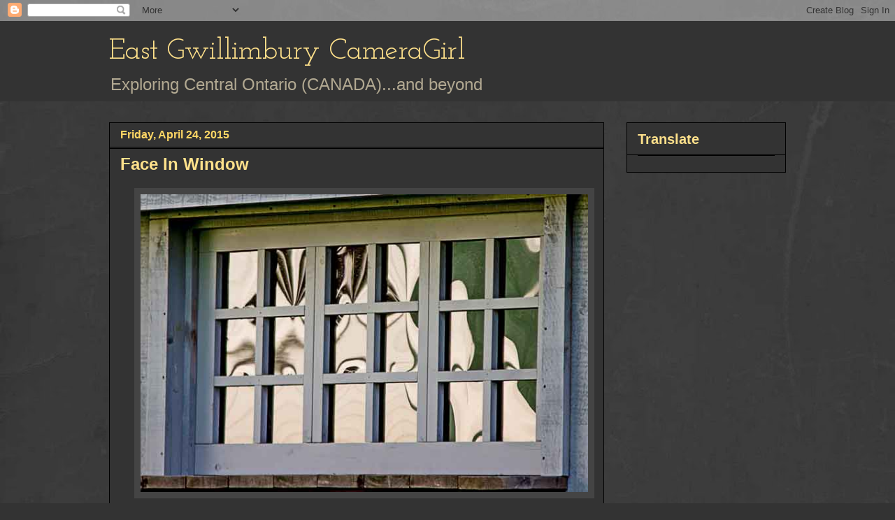

--- FILE ---
content_type: text/html; charset=UTF-8
request_url: https://eastgwillimburywow.blogspot.com/2015/04/face-in-window.html?showComment=1429886809902
body_size: 23438
content:
<!DOCTYPE html>
<html class='v2' dir='ltr' lang='en'>
<head>
<link href='https://www.blogger.com/static/v1/widgets/335934321-css_bundle_v2.css' rel='stylesheet' type='text/css'/>
<meta content='width=1100' name='viewport'/>
<meta content='text/html; charset=UTF-8' http-equiv='Content-Type'/>
<meta content='blogger' name='generator'/>
<link href='https://eastgwillimburywow.blogspot.com/favicon.ico' rel='icon' type='image/x-icon'/>
<link href='http://eastgwillimburywow.blogspot.com/2015/04/face-in-window.html' rel='canonical'/>
<link rel="alternate" type="application/atom+xml" title="East Gwillimbury CameraGirl - Atom" href="https://eastgwillimburywow.blogspot.com/feeds/posts/default" />
<link rel="alternate" type="application/rss+xml" title="East Gwillimbury CameraGirl - RSS" href="https://eastgwillimburywow.blogspot.com/feeds/posts/default?alt=rss" />
<link rel="service.post" type="application/atom+xml" title="East Gwillimbury CameraGirl - Atom" href="https://www.blogger.com/feeds/3946649652245671051/posts/default" />

<link rel="alternate" type="application/atom+xml" title="East Gwillimbury CameraGirl - Atom" href="https://eastgwillimburywow.blogspot.com/feeds/8585553788258890184/comments/default" />
<!--Can't find substitution for tag [blog.ieCssRetrofitLinks]-->
<link href='https://blogger.googleusercontent.com/img/b/R29vZ2xl/AVvXsEjIc2iCUJbCFrH91_g1jDREiPazFVyp-kKO9lY1T8tMsYp4EHrn-IP4l2QksUVsv7kXRPgw9XqPPB1nx84_-6pTTo0chW4l25Jvra_4QAmxGS9x8sG9IYITpwhli5MGFYRal1uu7iIYtas-/s1600/face-in-reflection-at-Temple_3469.jpg' rel='image_src'/>
<meta content='http://eastgwillimburywow.blogspot.com/2015/04/face-in-window.html' property='og:url'/>
<meta content='Face In Window' property='og:title'/>
<meta content='   Face in old window glass   Trust me, the person that&#39;s being reflected is much better looking than his reflection.   To enjoy reflections...' property='og:description'/>
<meta content='https://blogger.googleusercontent.com/img/b/R29vZ2xl/AVvXsEjIc2iCUJbCFrH91_g1jDREiPazFVyp-kKO9lY1T8tMsYp4EHrn-IP4l2QksUVsv7kXRPgw9XqPPB1nx84_-6pTTo0chW4l25Jvra_4QAmxGS9x8sG9IYITpwhli5MGFYRal1uu7iIYtas-/w1200-h630-p-k-no-nu/face-in-reflection-at-Temple_3469.jpg' property='og:image'/>
<title>East Gwillimbury CameraGirl: Face In Window</title>
<style type='text/css'>@font-face{font-family:'Josefin Slab';font-style:normal;font-weight:400;font-display:swap;src:url(//fonts.gstatic.com/s/josefinslab/v29/lW-swjwOK3Ps5GSJlNNkMalNpiZe_ldbOR4W71msR349KoKZAyOw3w.woff2)format('woff2');unicode-range:U+0000-00FF,U+0131,U+0152-0153,U+02BB-02BC,U+02C6,U+02DA,U+02DC,U+0304,U+0308,U+0329,U+2000-206F,U+20AC,U+2122,U+2191,U+2193,U+2212,U+2215,U+FEFF,U+FFFD;}</style>
<style id='page-skin-1' type='text/css'><!--
/*
-----------------------------------------------
Blogger Template Style
Name:     Awesome Inc.
Designer: Tina Chen
URL:      tinachen.org
----------------------------------------------- */
/* Content
----------------------------------------------- */
body {
font: normal normal 20px Verdana, Geneva, sans-serif;
color: #fff8e5;
background: #333333 url(//1.bp.blogspot.com/-hx2dG1kNTKk/TaPKzRVqnzI/AAAAAAAAH6s/B-QEg12IzEc/s0/grey-leather.jpg) repeat scroll top left;
}
html body .content-outer {
min-width: 0;
max-width: 100%;
width: 100%;
}
a:link {
text-decoration: none;
color: #888888;
}
a:visited {
text-decoration: none;
color: #b2a172;
}
a:hover {
text-decoration: underline;
color: #cccccc;
}
.body-fauxcolumn-outer .cap-top {
position: absolute;
z-index: 1;
height: 276px;
width: 100%;
background: transparent none repeat-x scroll top left;
_background-image: none;
}
/* Columns
----------------------------------------------- */
.content-inner {
padding: 0;
}
.header-inner .section {
margin: 0 16px;
}
.tabs-inner .section {
margin: 0 16px;
}
.main-inner {
padding-top: 30px;
}
.main-inner .column-center-inner,
.main-inner .column-left-inner,
.main-inner .column-right-inner {
padding: 0 5px;
}
*+html body .main-inner .column-center-inner {
margin-top: -30px;
}
#layout .main-inner .column-center-inner {
margin-top: 0;
}
/* Header
----------------------------------------------- */
.header-outer {
margin: 0 0 0 0;
background: #333333 none repeat scroll 0 0;
}
.Header h1 {
font: normal normal 42px Josefin Slab;
color: #ffe18b;
text-shadow: 0 0 -1px #000000;
}
.Header h1 a {
color: #ffe18b;
}
.Header .description {
font: normal normal 24px Verdana, Geneva, sans-serif;
color: #b2a992;
}
.header-inner .Header .titlewrapper,
.header-inner .Header .descriptionwrapper {
padding-left: 0;
padding-right: 0;
margin-bottom: 0;
}
.header-inner .Header .titlewrapper {
padding-top: 22px;
}
/* Tabs
----------------------------------------------- */
.tabs-outer {
overflow: hidden;
position: relative;
background: transparent none repeat scroll 0 0;
}
#layout .tabs-outer {
overflow: visible;
}
.tabs-cap-top, .tabs-cap-bottom {
position: absolute;
width: 100%;
border-top: 1px solid transparent;
}
.tabs-cap-bottom {
bottom: 0;
}
.tabs-inner .widget li a {
display: inline-block;
margin: 0;
padding: .6em 1.5em;
font: normal normal 16px Verdana, Geneva, sans-serif;
color: #cccccc;
border-top: 1px solid transparent;
border-bottom: 1px solid transparent;
border-left: 1px solid transparent;
height: 16px;
line-height: 16px;
}
.tabs-inner .widget li:last-child a {
border-right: 1px solid transparent;
}
.tabs-inner .widget li.selected a, .tabs-inner .widget li a:hover {
background: #fff2cc none repeat-x scroll 0 -100px;
color: #cccccc;
}
/* Headings
----------------------------------------------- */
h2 {
font: normal bold 20px Verdana, Geneva, sans-serif;
color: #ffe18b;
}
/* Widgets
----------------------------------------------- */
.main-inner .section {
margin: 0 27px;
padding: 0;
}
.main-inner .column-left-outer,
.main-inner .column-right-outer {
margin-top: 0;
}
#layout .main-inner .column-left-outer,
#layout .main-inner .column-right-outer {
margin-top: 0;
}
.main-inner .column-left-inner,
.main-inner .column-right-inner {
background: transparent none repeat 0 0;
-moz-box-shadow: 0 0 0 rgba(0, 0, 0, .2);
-webkit-box-shadow: 0 0 0 rgba(0, 0, 0, .2);
-goog-ms-box-shadow: 0 0 0 rgba(0, 0, 0, .2);
box-shadow: 0 0 0 rgba(0, 0, 0, .2);
-moz-border-radius: 0;
-webkit-border-radius: 0;
-goog-ms-border-radius: 0;
border-radius: 0;
}
#layout .main-inner .column-left-inner,
#layout .main-inner .column-right-inner {
margin-top: 0;
}
.sidebar .widget {
font: normal normal 20px Verdana, Geneva, sans-serif;
color: #ffd765;
}
.sidebar .widget a:link {
color: #fff2cc;
}
.sidebar .widget a:visited {
color: #b2a172;
}
.sidebar .widget a:hover {
color: #cccccc;
}
.sidebar .widget h2 {
text-shadow: 0 0 -1px #000000;
}
.main-inner .widget {
background-color: #333333;
border: 1px solid #000000;
padding: 0 15px 15px;
margin: 20px -16px;
-moz-box-shadow: 0 0 0 rgba(0, 0, 0, .2);
-webkit-box-shadow: 0 0 0 rgba(0, 0, 0, .2);
-goog-ms-box-shadow: 0 0 0 rgba(0, 0, 0, .2);
box-shadow: 0 0 0 rgba(0, 0, 0, .2);
-moz-border-radius: 0;
-webkit-border-radius: 0;
-goog-ms-border-radius: 0;
border-radius: 0;
}
.main-inner .widget h2 {
margin: 0 -15px;
padding: .6em 15px .5em;
border-bottom: 1px solid #000000;
}
.footer-inner .widget h2 {
padding: 0 0 .4em;
border-bottom: 1px solid #000000;
}
.main-inner .widget h2 + div, .footer-inner .widget h2 + div {
border-top: 1px solid #000000;
padding-top: 8px;
}
.main-inner .widget .widget-content {
margin: 0 -15px;
padding: 7px 15px 0;
}
.main-inner .widget ul, .main-inner .widget #ArchiveList ul.flat {
margin: -8px -15px 0;
padding: 0;
list-style: none;
}
.main-inner .widget #ArchiveList {
margin: -8px 0 0;
}
.main-inner .widget ul li, .main-inner .widget #ArchiveList ul.flat li {
padding: .5em 15px;
text-indent: 0;
color: #ffffff;
border-top: 1px solid #000000;
border-bottom: 1px solid #000000;
}
.main-inner .widget #ArchiveList ul li {
padding-top: .25em;
padding-bottom: .25em;
}
.main-inner .widget ul li:first-child, .main-inner .widget #ArchiveList ul.flat li:first-child {
border-top: none;
}
.main-inner .widget ul li:last-child, .main-inner .widget #ArchiveList ul.flat li:last-child {
border-bottom: none;
}
.post-body {
position: relative;
}
.main-inner .widget .post-body ul {
padding: 0 2.5em;
margin: .5em 0;
list-style: disc;
}
.main-inner .widget .post-body ul li {
padding: 0.25em 0;
margin-bottom: .25em;
color: #fff8e5;
border: none;
}
.footer-inner .widget ul {
padding: 0;
list-style: none;
}
.widget .zippy {
color: #ffffff;
}
/* Posts
----------------------------------------------- */
body .main-inner .Blog {
padding: 0;
margin-bottom: 1em;
background-color: transparent;
border: none;
-moz-box-shadow: 0 0 0 rgba(0, 0, 0, 0);
-webkit-box-shadow: 0 0 0 rgba(0, 0, 0, 0);
-goog-ms-box-shadow: 0 0 0 rgba(0, 0, 0, 0);
box-shadow: 0 0 0 rgba(0, 0, 0, 0);
}
.main-inner .section:last-child .Blog:last-child {
padding: 0;
margin-bottom: 1em;
}
.main-inner .widget h2.date-header {
margin: 0 -15px 1px;
padding: 0 0 0 0;
font: normal bold 16px Verdana, Geneva, sans-serif;
color: #ffd765;
background: transparent none no-repeat scroll top left;
border-top: 0 solid transparent;
border-bottom: 1px solid #000000;
-moz-border-radius-topleft: 0;
-moz-border-radius-topright: 0;
-webkit-border-top-left-radius: 0;
-webkit-border-top-right-radius: 0;
border-top-left-radius: 0;
border-top-right-radius: 0;
position: static;
bottom: 100%;
right: 15px;
text-shadow: 0 0 -1px #000000;
}
.main-inner .widget h2.date-header span {
font: normal bold 16px Verdana, Geneva, sans-serif;
display: block;
padding: .5em 15px;
border-left: 0 solid transparent;
border-right: 0 solid transparent;
}
.date-outer {
position: relative;
margin: 30px 0 20px;
padding: 0 15px;
background-color: #333333;
border: 1px solid #000000;
-moz-box-shadow: 0 0 0 rgba(0, 0, 0, .2);
-webkit-box-shadow: 0 0 0 rgba(0, 0, 0, .2);
-goog-ms-box-shadow: 0 0 0 rgba(0, 0, 0, .2);
box-shadow: 0 0 0 rgba(0, 0, 0, .2);
-moz-border-radius: 0;
-webkit-border-radius: 0;
-goog-ms-border-radius: 0;
border-radius: 0;
}
.date-outer:first-child {
margin-top: 0;
}
.date-outer:last-child {
margin-bottom: 20px;
-moz-border-radius-bottomleft: 0;
-moz-border-radius-bottomright: 0;
-webkit-border-bottom-left-radius: 0;
-webkit-border-bottom-right-radius: 0;
-goog-ms-border-bottom-left-radius: 0;
-goog-ms-border-bottom-right-radius: 0;
border-bottom-left-radius: 0;
border-bottom-right-radius: 0;
}
.date-posts {
margin: 0 -15px;
padding: 0 15px;
clear: both;
}
.post-outer, .inline-ad {
border-top: 1px solid #000000;
margin: 0 -15px;
padding: 15px 15px;
}
.post-outer {
padding-bottom: 10px;
}
.post-outer:first-child {
padding-top: 0;
border-top: none;
}
.post-outer:last-child, .inline-ad:last-child {
border-bottom: none;
}
.post-body {
position: relative;
}
.post-body img {
padding: 8px;
background: #444444;
border: 1px solid transparent;
-moz-box-shadow: 0 0 0 rgba(0, 0, 0, .2);
-webkit-box-shadow: 0 0 0 rgba(0, 0, 0, .2);
box-shadow: 0 0 0 rgba(0, 0, 0, .2);
-moz-border-radius: 0;
-webkit-border-radius: 0;
border-radius: 0;
}
h3.post-title, h4 {
font: normal bold 24px Verdana, Geneva, sans-serif;
color: #ffe18b;
}
h3.post-title a {
font: normal bold 24px Verdana, Geneva, sans-serif;
color: #ffe18b;
}
h3.post-title a:hover {
color: #cccccc;
text-decoration: underline;
}
.post-header {
margin: 0 0 1em;
}
.post-body {
line-height: 1.4;
}
.post-outer h2 {
color: #fff8e5;
}
.post-footer {
margin: 1.5em 0 0;
}
#blog-pager {
padding: 15px;
font-size: 120%;
background-color: #333333;
border: 1px solid #000000;
-moz-box-shadow: 0 0 0 rgba(0, 0, 0, .2);
-webkit-box-shadow: 0 0 0 rgba(0, 0, 0, .2);
-goog-ms-box-shadow: 0 0 0 rgba(0, 0, 0, .2);
box-shadow: 0 0 0 rgba(0, 0, 0, .2);
-moz-border-radius: 0;
-webkit-border-radius: 0;
-goog-ms-border-radius: 0;
border-radius: 0;
-moz-border-radius-topleft: 0;
-moz-border-radius-topright: 0;
-webkit-border-top-left-radius: 0;
-webkit-border-top-right-radius: 0;
-goog-ms-border-top-left-radius: 0;
-goog-ms-border-top-right-radius: 0;
border-top-left-radius: 0;
border-top-right-radius-topright: 0;
margin-top: 1em;
}
.blog-feeds, .post-feeds {
margin: 1em 0;
text-align: center;
color: #fff8e5;
}
.blog-feeds a, .post-feeds a {
color: #888888;
}
.blog-feeds a:visited, .post-feeds a:visited {
color: #b2a172;
}
.blog-feeds a:hover, .post-feeds a:hover {
color: #cccccc;
}
.post-outer .comments {
margin-top: 2em;
}
/* Comments
----------------------------------------------- */
.comments .comments-content .icon.blog-author {
background-repeat: no-repeat;
background-image: url([data-uri]);
}
.comments .comments-content .loadmore a {
border-top: 1px solid transparent;
border-bottom: 1px solid transparent;
}
.comments .continue {
border-top: 2px solid transparent;
}
/* Footer
----------------------------------------------- */
.footer-outer {
margin: -0 0 -1px;
padding: 0 0 0;
color: #fff8e5;
overflow: hidden;
}
.footer-fauxborder-left {
border-top: 1px solid #000000;
background: #333333 none repeat scroll 0 0;
-moz-box-shadow: 0 0 0 rgba(0, 0, 0, .2);
-webkit-box-shadow: 0 0 0 rgba(0, 0, 0, .2);
-goog-ms-box-shadow: 0 0 0 rgba(0, 0, 0, .2);
box-shadow: 0 0 0 rgba(0, 0, 0, .2);
margin: 0 -0;
}
/* Mobile
----------------------------------------------- */
body.mobile {
background-size: auto;
}
.mobile .body-fauxcolumn-outer {
background: transparent none repeat scroll top left;
}
*+html body.mobile .main-inner .column-center-inner {
margin-top: 0;
}
.mobile .main-inner .widget {
padding: 0 0 15px;
}
.mobile .main-inner .widget h2 + div,
.mobile .footer-inner .widget h2 + div {
border-top: none;
padding-top: 0;
}
.mobile .footer-inner .widget h2 {
padding: 0.5em 0;
border-bottom: none;
}
.mobile .main-inner .widget .widget-content {
margin: 0;
padding: 7px 0 0;
}
.mobile .main-inner .widget ul,
.mobile .main-inner .widget #ArchiveList ul.flat {
margin: 0 -15px 0;
}
.mobile .main-inner .widget h2.date-header {
right: 0;
}
.mobile .date-header span {
padding: 0.4em 0;
}
.mobile .date-outer:first-child {
margin-bottom: 0;
border: 1px solid #000000;
-moz-border-radius-topleft: 0;
-moz-border-radius-topright: 0;
-webkit-border-top-left-radius: 0;
-webkit-border-top-right-radius: 0;
-goog-ms-border-top-left-radius: 0;
-goog-ms-border-top-right-radius: 0;
border-top-left-radius: 0;
border-top-right-radius: 0;
}
.mobile .date-outer {
border-color: #000000;
border-width: 0 1px 1px;
}
.mobile .date-outer:last-child {
margin-bottom: 0;
}
.mobile .main-inner {
padding: 0;
}
.mobile .header-inner .section {
margin: 0;
}
.mobile .post-outer, .mobile .inline-ad {
padding: 5px 0;
}
.mobile .tabs-inner .section {
margin: 0 10px;
}
.mobile .main-inner .widget h2 {
margin: 0;
padding: 0;
}
.mobile .main-inner .widget h2.date-header span {
padding: 0;
}
.mobile .main-inner .widget .widget-content {
margin: 0;
padding: 7px 0 0;
}
.mobile #blog-pager {
border: 1px solid transparent;
background: #333333 none repeat scroll 0 0;
}
.mobile .main-inner .column-left-inner,
.mobile .main-inner .column-right-inner {
background: transparent none repeat 0 0;
-moz-box-shadow: none;
-webkit-box-shadow: none;
-goog-ms-box-shadow: none;
box-shadow: none;
}
.mobile .date-posts {
margin: 0;
padding: 0;
}
.mobile .footer-fauxborder-left {
margin: 0;
border-top: inherit;
}
.mobile .main-inner .section:last-child .Blog:last-child {
margin-bottom: 0;
}
.mobile-index-contents {
color: #fff8e5;
}
.mobile .mobile-link-button {
background: #888888 none repeat scroll 0 0;
}
.mobile-link-button a:link, .mobile-link-button a:visited {
color: #ffffff;
}
.mobile .tabs-inner .PageList .widget-content {
background: transparent;
border-top: 1px solid;
border-color: transparent;
color: #cccccc;
}
.mobile .tabs-inner .PageList .widget-content .pagelist-arrow {
border-left: 1px solid transparent;
}

--></style>
<style id='template-skin-1' type='text/css'><!--
body {
min-width: 1000px;
}
.content-outer, .content-fauxcolumn-outer, .region-inner {
min-width: 1000px;
max-width: 1000px;
_width: 1000px;
}
.main-inner .columns {
padding-left: 0px;
padding-right: 260px;
}
.main-inner .fauxcolumn-center-outer {
left: 0px;
right: 260px;
/* IE6 does not respect left and right together */
_width: expression(this.parentNode.offsetWidth -
parseInt("0px") -
parseInt("260px") + 'px');
}
.main-inner .fauxcolumn-left-outer {
width: 0px;
}
.main-inner .fauxcolumn-right-outer {
width: 260px;
}
.main-inner .column-left-outer {
width: 0px;
right: 100%;
margin-left: -0px;
}
.main-inner .column-right-outer {
width: 260px;
margin-right: -260px;
}
#layout {
min-width: 0;
}
#layout .content-outer {
min-width: 0;
width: 800px;
}
#layout .region-inner {
min-width: 0;
width: auto;
}
body#layout div.add_widget {
padding: 8px;
}
body#layout div.add_widget a {
margin-left: 32px;
}
--></style>
<style>
    body {background-image:url(\/\/1.bp.blogspot.com\/-hx2dG1kNTKk\/TaPKzRVqnzI\/AAAAAAAAH6s\/B-QEg12IzEc\/s0\/grey-leather.jpg);}
    
@media (max-width: 200px) { body {background-image:url(\/\/1.bp.blogspot.com\/-hx2dG1kNTKk\/TaPKzRVqnzI\/AAAAAAAAH6s\/B-QEg12IzEc\/w200\/grey-leather.jpg);}}
@media (max-width: 400px) and (min-width: 201px) { body {background-image:url(\/\/1.bp.blogspot.com\/-hx2dG1kNTKk\/TaPKzRVqnzI\/AAAAAAAAH6s\/B-QEg12IzEc\/w400\/grey-leather.jpg);}}
@media (max-width: 800px) and (min-width: 401px) { body {background-image:url(\/\/1.bp.blogspot.com\/-hx2dG1kNTKk\/TaPKzRVqnzI\/AAAAAAAAH6s\/B-QEg12IzEc\/w800\/grey-leather.jpg);}}
@media (max-width: 1200px) and (min-width: 801px) { body {background-image:url(\/\/1.bp.blogspot.com\/-hx2dG1kNTKk\/TaPKzRVqnzI\/AAAAAAAAH6s\/B-QEg12IzEc\/w1200\/grey-leather.jpg);}}
/* Last tag covers anything over one higher than the previous max-size cap. */
@media (min-width: 1201px) { body {background-image:url(\/\/1.bp.blogspot.com\/-hx2dG1kNTKk\/TaPKzRVqnzI\/AAAAAAAAH6s\/B-QEg12IzEc\/w1600\/grey-leather.jpg);}}
  </style>
<link href='https://www.blogger.com/dyn-css/authorization.css?targetBlogID=3946649652245671051&amp;zx=44fbc12c-8d3c-42f3-8799-c78b87096af5' media='none' onload='if(media!=&#39;all&#39;)media=&#39;all&#39;' rel='stylesheet'/><noscript><link href='https://www.blogger.com/dyn-css/authorization.css?targetBlogID=3946649652245671051&amp;zx=44fbc12c-8d3c-42f3-8799-c78b87096af5' rel='stylesheet'/></noscript>
<meta name='google-adsense-platform-account' content='ca-host-pub-1556223355139109'/>
<meta name='google-adsense-platform-domain' content='blogspot.com'/>

</head>
<body class='loading variant-dark'>
<div class='navbar section' id='navbar' name='Navbar'><div class='widget Navbar' data-version='1' id='Navbar1'><script type="text/javascript">
    function setAttributeOnload(object, attribute, val) {
      if(window.addEventListener) {
        window.addEventListener('load',
          function(){ object[attribute] = val; }, false);
      } else {
        window.attachEvent('onload', function(){ object[attribute] = val; });
      }
    }
  </script>
<div id="navbar-iframe-container"></div>
<script type="text/javascript" src="https://apis.google.com/js/platform.js"></script>
<script type="text/javascript">
      gapi.load("gapi.iframes:gapi.iframes.style.bubble", function() {
        if (gapi.iframes && gapi.iframes.getContext) {
          gapi.iframes.getContext().openChild({
              url: 'https://www.blogger.com/navbar/3946649652245671051?po\x3d8585553788258890184\x26origin\x3dhttps://eastgwillimburywow.blogspot.com',
              where: document.getElementById("navbar-iframe-container"),
              id: "navbar-iframe"
          });
        }
      });
    </script><script type="text/javascript">
(function() {
var script = document.createElement('script');
script.type = 'text/javascript';
script.src = '//pagead2.googlesyndication.com/pagead/js/google_top_exp.js';
var head = document.getElementsByTagName('head')[0];
if (head) {
head.appendChild(script);
}})();
</script>
</div></div>
<div class='body-fauxcolumns'>
<div class='fauxcolumn-outer body-fauxcolumn-outer'>
<div class='cap-top'>
<div class='cap-left'></div>
<div class='cap-right'></div>
</div>
<div class='fauxborder-left'>
<div class='fauxborder-right'></div>
<div class='fauxcolumn-inner'>
</div>
</div>
<div class='cap-bottom'>
<div class='cap-left'></div>
<div class='cap-right'></div>
</div>
</div>
</div>
<div class='content'>
<div class='content-fauxcolumns'>
<div class='fauxcolumn-outer content-fauxcolumn-outer'>
<div class='cap-top'>
<div class='cap-left'></div>
<div class='cap-right'></div>
</div>
<div class='fauxborder-left'>
<div class='fauxborder-right'></div>
<div class='fauxcolumn-inner'>
</div>
</div>
<div class='cap-bottom'>
<div class='cap-left'></div>
<div class='cap-right'></div>
</div>
</div>
</div>
<div class='content-outer'>
<div class='content-cap-top cap-top'>
<div class='cap-left'></div>
<div class='cap-right'></div>
</div>
<div class='fauxborder-left content-fauxborder-left'>
<div class='fauxborder-right content-fauxborder-right'></div>
<div class='content-inner'>
<header>
<div class='header-outer'>
<div class='header-cap-top cap-top'>
<div class='cap-left'></div>
<div class='cap-right'></div>
</div>
<div class='fauxborder-left header-fauxborder-left'>
<div class='fauxborder-right header-fauxborder-right'></div>
<div class='region-inner header-inner'>
<div class='header section' id='header' name='Header'><div class='widget Header' data-version='1' id='Header1'>
<div id='header-inner'>
<div class='titlewrapper'>
<h1 class='title'>
<a href='https://eastgwillimburywow.blogspot.com/'>
East Gwillimbury CameraGirl
</a>
</h1>
</div>
<div class='descriptionwrapper'>
<p class='description'><span>Exploring Central Ontario (CANADA)...and beyond</span></p>
</div>
</div>
</div></div>
</div>
</div>
<div class='header-cap-bottom cap-bottom'>
<div class='cap-left'></div>
<div class='cap-right'></div>
</div>
</div>
</header>
<div class='tabs-outer'>
<div class='tabs-cap-top cap-top'>
<div class='cap-left'></div>
<div class='cap-right'></div>
</div>
<div class='fauxborder-left tabs-fauxborder-left'>
<div class='fauxborder-right tabs-fauxborder-right'></div>
<div class='region-inner tabs-inner'>
<div class='tabs no-items section' id='crosscol' name='Cross-Column'></div>
<div class='tabs no-items section' id='crosscol-overflow' name='Cross-Column 2'></div>
</div>
</div>
<div class='tabs-cap-bottom cap-bottom'>
<div class='cap-left'></div>
<div class='cap-right'></div>
</div>
</div>
<div class='main-outer'>
<div class='main-cap-top cap-top'>
<div class='cap-left'></div>
<div class='cap-right'></div>
</div>
<div class='fauxborder-left main-fauxborder-left'>
<div class='fauxborder-right main-fauxborder-right'></div>
<div class='region-inner main-inner'>
<div class='columns fauxcolumns'>
<div class='fauxcolumn-outer fauxcolumn-center-outer'>
<div class='cap-top'>
<div class='cap-left'></div>
<div class='cap-right'></div>
</div>
<div class='fauxborder-left'>
<div class='fauxborder-right'></div>
<div class='fauxcolumn-inner'>
</div>
</div>
<div class='cap-bottom'>
<div class='cap-left'></div>
<div class='cap-right'></div>
</div>
</div>
<div class='fauxcolumn-outer fauxcolumn-left-outer'>
<div class='cap-top'>
<div class='cap-left'></div>
<div class='cap-right'></div>
</div>
<div class='fauxborder-left'>
<div class='fauxborder-right'></div>
<div class='fauxcolumn-inner'>
</div>
</div>
<div class='cap-bottom'>
<div class='cap-left'></div>
<div class='cap-right'></div>
</div>
</div>
<div class='fauxcolumn-outer fauxcolumn-right-outer'>
<div class='cap-top'>
<div class='cap-left'></div>
<div class='cap-right'></div>
</div>
<div class='fauxborder-left'>
<div class='fauxborder-right'></div>
<div class='fauxcolumn-inner'>
</div>
</div>
<div class='cap-bottom'>
<div class='cap-left'></div>
<div class='cap-right'></div>
</div>
</div>
<!-- corrects IE6 width calculation -->
<div class='columns-inner'>
<div class='column-center-outer'>
<div class='column-center-inner'>
<div class='main section' id='main' name='Main'><div class='widget Blog' data-version='1' id='Blog1'>
<div class='blog-posts hfeed'>

          <div class="date-outer">
        
<h2 class='date-header'><span>Friday, April 24, 2015</span></h2>

          <div class="date-posts">
        
<div class='post-outer'>
<div class='post hentry uncustomized-post-template' itemprop='blogPost' itemscope='itemscope' itemtype='http://schema.org/BlogPosting'>
<meta content='https://blogger.googleusercontent.com/img/b/R29vZ2xl/AVvXsEjIc2iCUJbCFrH91_g1jDREiPazFVyp-kKO9lY1T8tMsYp4EHrn-IP4l2QksUVsv7kXRPgw9XqPPB1nx84_-6pTTo0chW4l25Jvra_4QAmxGS9x8sG9IYITpwhli5MGFYRal1uu7iIYtas-/s1600/face-in-reflection-at-Temple_3469.jpg' itemprop='image_url'/>
<meta content='3946649652245671051' itemprop='blogId'/>
<meta content='8585553788258890184' itemprop='postId'/>
<a name='8585553788258890184'></a>
<h3 class='post-title entry-title' itemprop='name'>
Face In Window
</h3>
<div class='post-header'>
<div class='post-header-line-1'></div>
</div>
<div class='post-body entry-content' id='post-body-8585553788258890184' itemprop='description articleBody'>
<div class="separator" style="clear: both; text-align: center;">
<a href="https://blogger.googleusercontent.com/img/b/R29vZ2xl/AVvXsEjIc2iCUJbCFrH91_g1jDREiPazFVyp-kKO9lY1T8tMsYp4EHrn-IP4l2QksUVsv7kXRPgw9XqPPB1nx84_-6pTTo0chW4l25Jvra_4QAmxGS9x8sG9IYITpwhli5MGFYRal1uu7iIYtas-/s1600/face-in-reflection-at-Temple_3469.jpg" imageanchor="1" style="margin-left: 1em; margin-right: 1em;"><img border="0" height="426" src="https://blogger.googleusercontent.com/img/b/R29vZ2xl/AVvXsEjIc2iCUJbCFrH91_g1jDREiPazFVyp-kKO9lY1T8tMsYp4EHrn-IP4l2QksUVsv7kXRPgw9XqPPB1nx84_-6pTTo0chW4l25Jvra_4QAmxGS9x8sG9IYITpwhli5MGFYRal1uu7iIYtas-/s1600/face-in-reflection-at-Temple_3469.jpg" width="640" /></a></div>
<div style="text-align: center;">
<i>Face in old window glass</i></div>
<br />
Trust me, the person that's being reflected is much better looking than his reflection.<br />
<br />
To enjoy reflections from around the world, visit James at Weekend Reflections&nbsp;<a href="http://weekendreflection.blogspot.com/"><span style="font-size: large;"><span style="color: #e06666;">HERE</span></span></a><br />
<br />
<br />
<div style='clear: both;'></div>
</div>
<div class='post-footer'>
<div class='post-footer-line post-footer-line-1'>
<span class='post-author vcard'>
Posted by
<span class='fn' itemprop='author' itemscope='itemscope' itemtype='http://schema.org/Person'>
<meta content='https://www.blogger.com/profile/12803759124643467711' itemprop='url'/>
<a class='g-profile' href='https://www.blogger.com/profile/12803759124643467711' rel='author' title='author profile'>
<span itemprop='name'>EG CameraGirl</span>
</a>
</span>
</span>
<span class='post-timestamp'>
at
<meta content='http://eastgwillimburywow.blogspot.com/2015/04/face-in-window.html' itemprop='url'/>
<a class='timestamp-link' href='https://eastgwillimburywow.blogspot.com/2015/04/face-in-window.html' rel='bookmark' title='permanent link'><abbr class='published' itemprop='datePublished' title='2015-04-24T04:30:00-04:00'>4:30&#8239;AM</abbr></a>
</span>
<span class='post-comment-link'>
</span>
<span class='post-icons'>
<span class='item-control blog-admin pid-1578731587'>
<a href='https://www.blogger.com/post-edit.g?blogID=3946649652245671051&postID=8585553788258890184&from=pencil' title='Edit Post'>
<img alt='' class='icon-action' height='18' src='https://resources.blogblog.com/img/icon18_edit_allbkg.gif' width='18'/>
</a>
</span>
</span>
<div class='post-share-buttons goog-inline-block'>
</div>
</div>
<div class='post-footer-line post-footer-line-2'>
<span class='post-labels'>
Labels:
<a href='https://eastgwillimburywow.blogspot.com/search/label/Weekend%20Reflections' rel='tag'>Weekend Reflections</a>
</span>
</div>
<div class='post-footer-line post-footer-line-3'>
<span class='post-location'>
</span>
</div>
</div>
</div>
<div class='comments' id='comments'>
<a name='comments'></a>
<h4>44 comments:</h4>
<div id='Blog1_comments-block-wrapper'>
<dl class='avatar-comment-indent' id='comments-block'>
<dt class='comment-author ' id='c8952439996764809708'>
<a name='c8952439996764809708'></a>
<div class="avatar-image-container avatar-stock"><span dir="ltr"><a href="https://www.blogger.com/profile/00400663056547331997" target="" rel="nofollow" onclick="" class="avatar-hovercard" id="av-8952439996764809708-00400663056547331997"><img src="//www.blogger.com/img/blogger_logo_round_35.png" width="35" height="35" alt="" title="Margaret Birding For Pleasure">

</a></span></div>
<a href='https://www.blogger.com/profile/00400663056547331997' rel='nofollow'>Margaret Birding For Pleasure</a>
said...
</dt>
<dd class='comment-body' id='Blog1_cmt-8952439996764809708'>
<p>
I had to laugh at what you wrote. I supose we haeonly your word about this!!!  Great reflection.
</p>
</dd>
<dd class='comment-footer'>
<span class='comment-timestamp'>
<a href='https://eastgwillimburywow.blogspot.com/2015/04/face-in-window.html?showComment=1429864432376#c8952439996764809708' title='comment permalink'>
April 24, 2015 at 4:33&#8239;AM
</a>
<span class='item-control blog-admin pid-423035369'>
<a class='comment-delete' href='https://www.blogger.com/comment/delete/3946649652245671051/8952439996764809708' title='Delete Comment'>
<img src='https://resources.blogblog.com/img/icon_delete13.gif'/>
</a>
</span>
</span>
</dd>
<dt class='comment-author ' id='c7973291847183424304'>
<a name='c7973291847183424304'></a>
<div class="avatar-image-container vcard"><span dir="ltr"><a href="https://www.blogger.com/profile/08408980791673021797" target="" rel="nofollow" onclick="" class="avatar-hovercard" id="av-7973291847183424304-08408980791673021797"><img src="https://resources.blogblog.com/img/blank.gif" width="35" height="35" class="delayLoad" style="display: none;" longdesc="//blogger.googleusercontent.com/img/b/R29vZ2xl/AVvXsEgdsAHozNpuxK_rISDyCu3T1w2Fvl01P2893EvmGUCGroBIdLddCM9CoFDKSXxs92xoPc97fxStcofl8ocSRliEnZNuSzMaYP9Twsi7XGYEDwrmK_DEYvfD-y3H3DcUKw/s45-c/091011-Andy-001a.JPG" alt="" title="Andy">

<noscript><img src="//blogger.googleusercontent.com/img/b/R29vZ2xl/AVvXsEgdsAHozNpuxK_rISDyCu3T1w2Fvl01P2893EvmGUCGroBIdLddCM9CoFDKSXxs92xoPc97fxStcofl8ocSRliEnZNuSzMaYP9Twsi7XGYEDwrmK_DEYvfD-y3H3DcUKw/s45-c/091011-Andy-001a.JPG" width="35" height="35" class="photo" alt=""></noscript></a></span></div>
<a href='https://www.blogger.com/profile/08408980791673021797' rel='nofollow'>Andy</a>
said...
</dt>
<dd class='comment-body' id='Blog1_cmt-7973291847183424304'>
<p>
It&#39;s your hubby... right? ;)
</p>
</dd>
<dd class='comment-footer'>
<span class='comment-timestamp'>
<a href='https://eastgwillimburywow.blogspot.com/2015/04/face-in-window.html?showComment=1429865872852#c7973291847183424304' title='comment permalink'>
April 24, 2015 at 4:57&#8239;AM
</a>
<span class='item-control blog-admin pid-582994000'>
<a class='comment-delete' href='https://www.blogger.com/comment/delete/3946649652245671051/7973291847183424304' title='Delete Comment'>
<img src='https://resources.blogblog.com/img/icon_delete13.gif'/>
</a>
</span>
</span>
</dd>
<dt class='comment-author ' id='c7583358868981475903'>
<a name='c7583358868981475903'></a>
<div class="avatar-image-container avatar-stock"><span dir="ltr"><a href="https://www.blogger.com/profile/15217268829093983376" target="" rel="nofollow" onclick="" class="avatar-hovercard" id="av-7583358868981475903-15217268829093983376"><img src="//www.blogger.com/img/blogger_logo_round_35.png" width="35" height="35" alt="" title="jp@A Green Ridge">

</a></span></div>
<a href='https://www.blogger.com/profile/15217268829093983376' rel='nofollow'>jp@A Green Ridge</a>
said...
</dt>
<dd class='comment-body' id='Blog1_cmt-7583358868981475903'>
<p>
An entirely new perspective ...super!!..:)JP
</p>
</dd>
<dd class='comment-footer'>
<span class='comment-timestamp'>
<a href='https://eastgwillimburywow.blogspot.com/2015/04/face-in-window.html?showComment=1429867161052#c7583358868981475903' title='comment permalink'>
April 24, 2015 at 5:19&#8239;AM
</a>
<span class='item-control blog-admin pid-1298081984'>
<a class='comment-delete' href='https://www.blogger.com/comment/delete/3946649652245671051/7583358868981475903' title='Delete Comment'>
<img src='https://resources.blogblog.com/img/icon_delete13.gif'/>
</a>
</span>
</span>
</dd>
<dt class='comment-author ' id='c5067788799525907270'>
<a name='c5067788799525907270'></a>
<div class="avatar-image-container vcard"><span dir="ltr"><a href="https://www.blogger.com/profile/01906290746860646907" target="" rel="nofollow" onclick="" class="avatar-hovercard" id="av-5067788799525907270-01906290746860646907"><img src="https://resources.blogblog.com/img/blank.gif" width="35" height="35" class="delayLoad" style="display: none;" longdesc="//2.bp.blogspot.com/-t9HZUpfQ_MA/ZyuZ-8rFlgI/AAAAAAABF60/j2vMobC7qucF9ORaP7iTXf0kVGkeMrHxACK4BGAYYCw/s35/Favicon.jpeg" alt="" title="Revrunner">

<noscript><img src="//2.bp.blogspot.com/-t9HZUpfQ_MA/ZyuZ-8rFlgI/AAAAAAABF60/j2vMobC7qucF9ORaP7iTXf0kVGkeMrHxACK4BGAYYCw/s35/Favicon.jpeg" width="35" height="35" class="photo" alt=""></noscript></a></span></div>
<a href='https://www.blogger.com/profile/01906290746860646907' rel='nofollow'>Revrunner</a>
said...
</dt>
<dd class='comment-body' id='Blog1_cmt-5067788799525907270'>
<p>
Very fun capture.
</p>
</dd>
<dd class='comment-footer'>
<span class='comment-timestamp'>
<a href='https://eastgwillimburywow.blogspot.com/2015/04/face-in-window.html?showComment=1429869776429#c5067788799525907270' title='comment permalink'>
April 24, 2015 at 6:02&#8239;AM
</a>
<span class='item-control blog-admin pid-774358110'>
<a class='comment-delete' href='https://www.blogger.com/comment/delete/3946649652245671051/5067788799525907270' title='Delete Comment'>
<img src='https://resources.blogblog.com/img/icon_delete13.gif'/>
</a>
</span>
</span>
</dd>
<dt class='comment-author ' id='c4587094261127858801'>
<a name='c4587094261127858801'></a>
<div class="avatar-image-container vcard"><span dir="ltr"><a href="https://www.blogger.com/profile/08811326085498312568" target="" rel="nofollow" onclick="" class="avatar-hovercard" id="av-4587094261127858801-08811326085498312568"><img src="https://resources.blogblog.com/img/blank.gif" width="35" height="35" class="delayLoad" style="display: none;" longdesc="//4.bp.blogspot.com/-hf-PJuoTQrg/Y-qWxv4BM4I/AAAAAAABMrk/hCVH2H73MCU4sLIR7LhA8M6JaNKgzqBYgCK4BGAYYCw/s35/profile2.jpg" alt="" title="Hootin  Anni">

<noscript><img src="//4.bp.blogspot.com/-hf-PJuoTQrg/Y-qWxv4BM4I/AAAAAAABMrk/hCVH2H73MCU4sLIR7LhA8M6JaNKgzqBYgCK4BGAYYCw/s35/profile2.jpg" width="35" height="35" class="photo" alt=""></noscript></a></span></div>
<a href='https://www.blogger.com/profile/08811326085498312568' rel='nofollow'>Hootin  Anni</a>
said...
</dt>
<dd class='comment-body' id='Blog1_cmt-4587094261127858801'>
<p>
This is amazing!!!!
</p>
</dd>
<dd class='comment-footer'>
<span class='comment-timestamp'>
<a href='https://eastgwillimburywow.blogspot.com/2015/04/face-in-window.html?showComment=1429872859885#c4587094261127858801' title='comment permalink'>
April 24, 2015 at 6:54&#8239;AM
</a>
<span class='item-control blog-admin pid-308237617'>
<a class='comment-delete' href='https://www.blogger.com/comment/delete/3946649652245671051/4587094261127858801' title='Delete Comment'>
<img src='https://resources.blogblog.com/img/icon_delete13.gif'/>
</a>
</span>
</span>
</dd>
<dt class='comment-author ' id='c4275492384279811210'>
<a name='c4275492384279811210'></a>
<div class="avatar-image-container vcard"><span dir="ltr"><a href="https://www.blogger.com/profile/00070309645796725309" target="" rel="nofollow" onclick="" class="avatar-hovercard" id="av-4275492384279811210-00070309645796725309"><img src="https://resources.blogblog.com/img/blank.gif" width="35" height="35" class="delayLoad" style="display: none;" longdesc="//blogger.googleusercontent.com/img/b/R29vZ2xl/AVvXsEh5IzcNqVS69NDKMigJWEqPjbtH--EL-1Na3uPjlgkjatz33sEqv-UEtwVPYJGaWzOQE0erZhAoRInL8rBeX_dzEN8DtQRyVCjym_wo8Byl9pvArKrcDNIlzMTC2S9Wdd4/s45-c/IMG_8051.JPG" alt="" title="eileeninmd">

<noscript><img src="//blogger.googleusercontent.com/img/b/R29vZ2xl/AVvXsEh5IzcNqVS69NDKMigJWEqPjbtH--EL-1Na3uPjlgkjatz33sEqv-UEtwVPYJGaWzOQE0erZhAoRInL8rBeX_dzEN8DtQRyVCjym_wo8Byl9pvArKrcDNIlzMTC2S9Wdd4/s45-c/IMG_8051.JPG" width="35" height="35" class="photo" alt=""></noscript></a></span></div>
<a href='https://www.blogger.com/profile/00070309645796725309' rel='nofollow'>eileeninmd</a>
said...
</dt>
<dd class='comment-body' id='Blog1_cmt-4275492384279811210'>
<p>
What a cool reflection! Great capture! <br />Have a happy day and weekend ahead!
</p>
</dd>
<dd class='comment-footer'>
<span class='comment-timestamp'>
<a href='https://eastgwillimburywow.blogspot.com/2015/04/face-in-window.html?showComment=1429873372853#c4275492384279811210' title='comment permalink'>
April 24, 2015 at 7:02&#8239;AM
</a>
<span class='item-control blog-admin pid-504674888'>
<a class='comment-delete' href='https://www.blogger.com/comment/delete/3946649652245671051/4275492384279811210' title='Delete Comment'>
<img src='https://resources.blogblog.com/img/icon_delete13.gif'/>
</a>
</span>
</span>
</dd>
<dt class='comment-author ' id='c6743398801549916982'>
<a name='c6743398801549916982'></a>
<div class="avatar-image-container vcard"><span dir="ltr"><a href="https://www.blogger.com/profile/14063201530500784222" target="" rel="nofollow" onclick="" class="avatar-hovercard" id="av-6743398801549916982-14063201530500784222"><img src="https://resources.blogblog.com/img/blank.gif" width="35" height="35" class="delayLoad" style="display: none;" longdesc="//blogger.googleusercontent.com/img/b/R29vZ2xl/AVvXsEgNhKaMzzPsvlJ--R92v8iYtrJgXpdr8QAsIEqVbKjUZZ9uB2nDB343vy3lxHZfXE_f3dANh2GeRl4cJ0nPhg7EyasHCwOaDWWkYI3ueZnzmdj9x8GO6OFY2oSo76FdPPk/s45-c/*" alt="" title="Jeevan">

<noscript><img src="//blogger.googleusercontent.com/img/b/R29vZ2xl/AVvXsEgNhKaMzzPsvlJ--R92v8iYtrJgXpdr8QAsIEqVbKjUZZ9uB2nDB343vy3lxHZfXE_f3dANh2GeRl4cJ0nPhg7EyasHCwOaDWWkYI3ueZnzmdj9x8GO6OFY2oSo76FdPPk/s45-c/*" width="35" height="35" class="photo" alt=""></noscript></a></span></div>
<a href='https://www.blogger.com/profile/14063201530500784222' rel='nofollow'>Jeevan</a>
said...
</dt>
<dd class='comment-body' id='Blog1_cmt-6743398801549916982'>
<p>
Very interesting perspective! Great finding 
</p>
</dd>
<dd class='comment-footer'>
<span class='comment-timestamp'>
<a href='https://eastgwillimburywow.blogspot.com/2015/04/face-in-window.html?showComment=1429873844032#c6743398801549916982' title='comment permalink'>
April 24, 2015 at 7:10&#8239;AM
</a>
<span class='item-control blog-admin pid-1263929361'>
<a class='comment-delete' href='https://www.blogger.com/comment/delete/3946649652245671051/6743398801549916982' title='Delete Comment'>
<img src='https://resources.blogblog.com/img/icon_delete13.gif'/>
</a>
</span>
</span>
</dd>
<dt class='comment-author ' id='c7774182434511476145'>
<a name='c7774182434511476145'></a>
<div class="avatar-image-container vcard"><span dir="ltr"><a href="https://www.blogger.com/profile/02729017606957829830" target="" rel="nofollow" onclick="" class="avatar-hovercard" id="av-7774182434511476145-02729017606957829830"><img src="https://resources.blogblog.com/img/blank.gif" width="35" height="35" class="delayLoad" style="display: none;" longdesc="//blogger.googleusercontent.com/img/b/R29vZ2xl/AVvXsEiVqmq9O6ACuLMHd4g1Nhlh011u2Ye2-p-TnV8sPenmXaCcTeBkTxvnA335zbmjs9U3fFdUfxdZAk8B4V1ZCmDeN5AdMQR4dP1v2F7osB_l0INF3lQOjKEKxt7TZUTBB_M/s45-c/D-4-cap.png" alt="" title="Darla">

<noscript><img src="//blogger.googleusercontent.com/img/b/R29vZ2xl/AVvXsEiVqmq9O6ACuLMHd4g1Nhlh011u2Ye2-p-TnV8sPenmXaCcTeBkTxvnA335zbmjs9U3fFdUfxdZAk8B4V1ZCmDeN5AdMQR4dP1v2F7osB_l0INF3lQOjKEKxt7TZUTBB_M/s45-c/D-4-cap.png" width="35" height="35" class="photo" alt=""></noscript></a></span></div>
<a href='https://www.blogger.com/profile/02729017606957829830' rel='nofollow'>Darla</a>
said...
</dt>
<dd class='comment-body' id='Blog1_cmt-7774182434511476145'>
<p>
Very interesting photo, I keep trying to &quot;see&quot; the real person.<br /><br />Darla
</p>
</dd>
<dd class='comment-footer'>
<span class='comment-timestamp'>
<a href='https://eastgwillimburywow.blogspot.com/2015/04/face-in-window.html?showComment=1429875998040#c7774182434511476145' title='comment permalink'>
April 24, 2015 at 7:46&#8239;AM
</a>
<span class='item-control blog-admin pid-648636654'>
<a class='comment-delete' href='https://www.blogger.com/comment/delete/3946649652245671051/7774182434511476145' title='Delete Comment'>
<img src='https://resources.blogblog.com/img/icon_delete13.gif'/>
</a>
</span>
</span>
</dd>
<dt class='comment-author ' id='c7434487693550817220'>
<a name='c7434487693550817220'></a>
<div class="avatar-image-container vcard"><span dir="ltr"><a href="https://www.blogger.com/profile/08163140037276496519" target="" rel="nofollow" onclick="" class="avatar-hovercard" id="av-7434487693550817220-08163140037276496519"><img src="https://resources.blogblog.com/img/blank.gif" width="35" height="35" class="delayLoad" style="display: none;" longdesc="//1.bp.blogspot.com/-FttyXXI1poM/Z31VvMR90lI/AAAAAAACqtA/CYbYGaGPIdcLVA9tGtTpUcLRwxsqiiZjwCK4BGAYYCw/s35/Mama%252520and%252520Beau.jpg" alt="" title="MadSnapper n Beau">

<noscript><img src="//1.bp.blogspot.com/-FttyXXI1poM/Z31VvMR90lI/AAAAAAACqtA/CYbYGaGPIdcLVA9tGtTpUcLRwxsqiiZjwCK4BGAYYCw/s35/Mama%252520and%252520Beau.jpg" width="35" height="35" class="photo" alt=""></noscript></a></span></div>
<a href='https://www.blogger.com/profile/08163140037276496519' rel='nofollow'>MadSnapper n Beau</a>
said...
</dt>
<dd class='comment-body' id='Blog1_cmt-7434487693550817220'>
<p>
i like it.. do we get to see the person that was reflected? 
</p>
</dd>
<dd class='comment-footer'>
<span class='comment-timestamp'>
<a href='https://eastgwillimburywow.blogspot.com/2015/04/face-in-window.html?showComment=1429876703633#c7434487693550817220' title='comment permalink'>
April 24, 2015 at 7:58&#8239;AM
</a>
<span class='item-control blog-admin pid-1567955707'>
<a class='comment-delete' href='https://www.blogger.com/comment/delete/3946649652245671051/7434487693550817220' title='Delete Comment'>
<img src='https://resources.blogblog.com/img/icon_delete13.gif'/>
</a>
</span>
</span>
</dd>
<dt class='comment-author ' id='c7700559817485904731'>
<a name='c7700559817485904731'></a>
<div class="avatar-image-container vcard"><span dir="ltr"><a href="https://www.blogger.com/profile/08494518513936310345" target="" rel="nofollow" onclick="" class="avatar-hovercard" id="av-7700559817485904731-08494518513936310345"><img src="https://resources.blogblog.com/img/blank.gif" width="35" height="35" class="delayLoad" style="display: none;" longdesc="//1.bp.blogspot.com/-wh4LBr-NPKo/Zq3LCS0AhzI/AAAAAAADn2M/k2ejnCHEXFEK76RNDoBniJ_X3avxjZ9bACK4BGAYYCw/s35/DeniseinVA.jpg" alt="" title="DeniseinVA">

<noscript><img src="//1.bp.blogspot.com/-wh4LBr-NPKo/Zq3LCS0AhzI/AAAAAAADn2M/k2ejnCHEXFEK76RNDoBniJ_X3avxjZ9bACK4BGAYYCw/s35/DeniseinVA.jpg" width="35" height="35" class="photo" alt=""></noscript></a></span></div>
<a href='https://www.blogger.com/profile/08494518513936310345' rel='nofollow'>DeniseinVA</a>
said...
</dt>
<dd class='comment-body' id='Blog1_cmt-7700559817485904731'>
<p>
Now you have got me very curious :)  great photo!
</p>
</dd>
<dd class='comment-footer'>
<span class='comment-timestamp'>
<a href='https://eastgwillimburywow.blogspot.com/2015/04/face-in-window.html?showComment=1429878117040#c7700559817485904731' title='comment permalink'>
April 24, 2015 at 8:21&#8239;AM
</a>
<span class='item-control blog-admin pid-260557774'>
<a class='comment-delete' href='https://www.blogger.com/comment/delete/3946649652245671051/7700559817485904731' title='Delete Comment'>
<img src='https://resources.blogblog.com/img/icon_delete13.gif'/>
</a>
</span>
</span>
</dd>
<dt class='comment-author ' id='c8189170340648551178'>
<a name='c8189170340648551178'></a>
<div class="avatar-image-container vcard"><span dir="ltr"><a href="https://www.blogger.com/profile/16428565909247665015" target="" rel="nofollow" onclick="" class="avatar-hovercard" id="av-8189170340648551178-16428565909247665015"><img src="https://resources.blogblog.com/img/blank.gif" width="35" height="35" class="delayLoad" style="display: none;" longdesc="//blogger.googleusercontent.com/img/b/R29vZ2xl/AVvXsEhwKfzupPw0eTzMOWWftNKUftC0_9ROl8D6YFtfxEGZ5NsZz1VGTKZ2eNLA-387S4kU_x2hsYXRyNwfEgZOQ4GFFHHiBkvKC4qC4IclcW9MPZNt87sb7cR-kWGEgHtcVug/s45-c/*" alt="" title="Montanagirl">

<noscript><img src="//blogger.googleusercontent.com/img/b/R29vZ2xl/AVvXsEhwKfzupPw0eTzMOWWftNKUftC0_9ROl8D6YFtfxEGZ5NsZz1VGTKZ2eNLA-387S4kU_x2hsYXRyNwfEgZOQ4GFFHHiBkvKC4qC4IclcW9MPZNt87sb7cR-kWGEgHtcVug/s45-c/*" width="35" height="35" class="photo" alt=""></noscript></a></span></div>
<a href='https://www.blogger.com/profile/16428565909247665015' rel='nofollow'>Montanagirl</a>
said...
</dt>
<dd class='comment-body' id='Blog1_cmt-8189170340648551178'>
<p>
I&#39;m way behind with blogging, but what an interesting photo!!
</p>
</dd>
<dd class='comment-footer'>
<span class='comment-timestamp'>
<a href='https://eastgwillimburywow.blogspot.com/2015/04/face-in-window.html?showComment=1429881393949#c8189170340648551178' title='comment permalink'>
April 24, 2015 at 9:16&#8239;AM
</a>
<span class='item-control blog-admin pid-1278275285'>
<a class='comment-delete' href='https://www.blogger.com/comment/delete/3946649652245671051/8189170340648551178' title='Delete Comment'>
<img src='https://resources.blogblog.com/img/icon_delete13.gif'/>
</a>
</span>
</span>
</dd>
<dt class='comment-author ' id='c6197444882935423841'>
<a name='c6197444882935423841'></a>
<div class="avatar-image-container vcard"><span dir="ltr"><a href="https://www.blogger.com/profile/16634185585147630883" target="" rel="nofollow" onclick="" class="avatar-hovercard" id="av-6197444882935423841-16634185585147630883"><img src="https://resources.blogblog.com/img/blank.gif" width="35" height="35" class="delayLoad" style="display: none;" longdesc="//blogger.googleusercontent.com/img/b/R29vZ2xl/AVvXsEgE1PZvzh5hdN8A6yDqQRGv4cnWXG6ShSN7GBP7SoVPhqnBAebV4LAAFg4oaeGqRAbXRWe27b7ACImTW-FV0mqhuy9CfZy_jnMmGsxFD21X354zjw-AqT7_YTwWs7wZrA/s45-c/DSCN0597.JPG" alt="" title="Birdman">

<noscript><img src="//blogger.googleusercontent.com/img/b/R29vZ2xl/AVvXsEgE1PZvzh5hdN8A6yDqQRGv4cnWXG6ShSN7GBP7SoVPhqnBAebV4LAAFg4oaeGqRAbXRWe27b7ACImTW-FV0mqhuy9CfZy_jnMmGsxFD21X354zjw-AqT7_YTwWs7wZrA/s45-c/DSCN0597.JPG" width="35" height="35" class="photo" alt=""></noscript></a></span></div>
<a href='https://www.blogger.com/profile/16634185585147630883' rel='nofollow'>Birdman</a>
said...
</dt>
<dd class='comment-body' id='Blog1_cmt-6197444882935423841'>
<p>
Oh, is it you? Say cheese!
</p>
</dd>
<dd class='comment-footer'>
<span class='comment-timestamp'>
<a href='https://eastgwillimburywow.blogspot.com/2015/04/face-in-window.html?showComment=1429881877970#c6197444882935423841' title='comment permalink'>
April 24, 2015 at 9:24&#8239;AM
</a>
<span class='item-control blog-admin pid-1686882064'>
<a class='comment-delete' href='https://www.blogger.com/comment/delete/3946649652245671051/6197444882935423841' title='Delete Comment'>
<img src='https://resources.blogblog.com/img/icon_delete13.gif'/>
</a>
</span>
</span>
</dd>
<dt class='comment-author ' id='c3334834661039234820'>
<a name='c3334834661039234820'></a>
<div class="avatar-image-container avatar-stock"><span dir="ltr"><a href="https://www.blogger.com/profile/00071361755673253230" target="" rel="nofollow" onclick="" class="avatar-hovercard" id="av-3334834661039234820-00071361755673253230"><img src="//www.blogger.com/img/blogger_logo_round_35.png" width="35" height="35" alt="" title="21 Wits">

</a></span></div>
<a href='https://www.blogger.com/profile/00071361755673253230' rel='nofollow'>21 Wits</a>
said...
</dt>
<dd class='comment-body' id='Blog1_cmt-3334834661039234820'>
<p>
Now that is cool!
</p>
</dd>
<dd class='comment-footer'>
<span class='comment-timestamp'>
<a href='https://eastgwillimburywow.blogspot.com/2015/04/face-in-window.html?showComment=1429884873339#c3334834661039234820' title='comment permalink'>
April 24, 2015 at 10:14&#8239;AM
</a>
<span class='item-control blog-admin pid-1815829946'>
<a class='comment-delete' href='https://www.blogger.com/comment/delete/3946649652245671051/3334834661039234820' title='Delete Comment'>
<img src='https://resources.blogblog.com/img/icon_delete13.gif'/>
</a>
</span>
</span>
</dd>
<dt class='comment-author ' id='c8249119022009794670'>
<a name='c8249119022009794670'></a>
<div class="avatar-image-container vcard"><span dir="ltr"><a href="https://www.blogger.com/profile/00331324250821836822" target="" rel="nofollow" onclick="" class="avatar-hovercard" id="av-8249119022009794670-00331324250821836822"><img src="https://resources.blogblog.com/img/blank.gif" width="35" height="35" class="delayLoad" style="display: none;" longdesc="//blogger.googleusercontent.com/img/b/R29vZ2xl/AVvXsEjeHbivllTKz4_Ztsfkx-Hl-yS8LGf2q4-YU169wNQpbHMbEZOO9uPxR3eaRLn9ZFmcxKZazo8L_V7FQmYE-ijExBASmM3Peb2nunatmBZj0_QL57xF1WkmbkmMEg74VAg/s45-c/visitor+center.bmp" alt="" title="William Kendall">

<noscript><img src="//blogger.googleusercontent.com/img/b/R29vZ2xl/AVvXsEjeHbivllTKz4_Ztsfkx-Hl-yS8LGf2q4-YU169wNQpbHMbEZOO9uPxR3eaRLn9ZFmcxKZazo8L_V7FQmYE-ijExBASmM3Peb2nunatmBZj0_QL57xF1WkmbkmMEg74VAg/s45-c/visitor+center.bmp" width="35" height="35" class="photo" alt=""></noscript></a></span></div>
<a href='https://www.blogger.com/profile/00331324250821836822' rel='nofollow'>William Kendall</a>
said...
</dt>
<dd class='comment-body' id='Blog1_cmt-8249119022009794670'>
<p>
Quite nicely distorted!
</p>
</dd>
<dd class='comment-footer'>
<span class='comment-timestamp'>
<a href='https://eastgwillimburywow.blogspot.com/2015/04/face-in-window.html?showComment=1429885695217#c8249119022009794670' title='comment permalink'>
April 24, 2015 at 10:28&#8239;AM
</a>
<span class='item-control blog-admin pid-468297184'>
<a class='comment-delete' href='https://www.blogger.com/comment/delete/3946649652245671051/8249119022009794670' title='Delete Comment'>
<img src='https://resources.blogblog.com/img/icon_delete13.gif'/>
</a>
</span>
</span>
</dd>
<dt class='comment-author ' id='c861095144020348544'>
<a name='c861095144020348544'></a>
<div class="avatar-image-container vcard"><span dir="ltr"><a href="https://www.blogger.com/profile/14006502275494186809" target="" rel="nofollow" onclick="" class="avatar-hovercard" id="av-861095144020348544-14006502275494186809"><img src="https://resources.blogblog.com/img/blank.gif" width="35" height="35" class="delayLoad" style="display: none;" longdesc="//blogger.googleusercontent.com/img/b/R29vZ2xl/AVvXsEjLzkO-2xozBzIG_jvJKwMhmq77SVedEg8lfkat8rEQzsQpwtPPjAj3rnJZ8xtu3xWDwZ5Q2MHXs3b5B4CIIDsjatfFNBJUYd7IrUhfp4uJnYH4FDAPLg407s6PzaReXg/s45-c/20210520_144034.jpg" alt="" title="Susan">

<noscript><img src="//blogger.googleusercontent.com/img/b/R29vZ2xl/AVvXsEjLzkO-2xozBzIG_jvJKwMhmq77SVedEg8lfkat8rEQzsQpwtPPjAj3rnJZ8xtu3xWDwZ5Q2MHXs3b5B4CIIDsjatfFNBJUYd7IrUhfp4uJnYH4FDAPLg407s6PzaReXg/s45-c/20210520_144034.jpg" width="35" height="35" class="photo" alt=""></noscript></a></span></div>
<a href='https://www.blogger.com/profile/14006502275494186809' rel='nofollow'>Susan</a>
said...
</dt>
<dd class='comment-body' id='Blog1_cmt-861095144020348544'>
<p>
that is so cool!
</p>
</dd>
<dd class='comment-footer'>
<span class='comment-timestamp'>
<a href='https://eastgwillimburywow.blogspot.com/2015/04/face-in-window.html?showComment=1429885771167#c861095144020348544' title='comment permalink'>
April 24, 2015 at 10:29&#8239;AM
</a>
<span class='item-control blog-admin pid-1403294151'>
<a class='comment-delete' href='https://www.blogger.com/comment/delete/3946649652245671051/861095144020348544' title='Delete Comment'>
<img src='https://resources.blogblog.com/img/icon_delete13.gif'/>
</a>
</span>
</span>
</dd>
<dt class='comment-author ' id='c9060698408849939409'>
<a name='c9060698408849939409'></a>
<div class="avatar-image-container vcard"><span dir="ltr"><a href="https://www.blogger.com/profile/06923630536753873113" target="" rel="nofollow" onclick="" class="avatar-hovercard" id="av-9060698408849939409-06923630536753873113"><img src="https://resources.blogblog.com/img/blank.gif" width="35" height="35" class="delayLoad" style="display: none;" longdesc="//blogger.googleusercontent.com/img/b/R29vZ2xl/AVvXsEiNHcVLxgzVjmGYTFt0xVuuSxIXKRiWpTC3U43fuUlwo6nDToL4vB-MMGbv-MnL9JU3EhEa3WzOhtoLFJj0fpqQ5suxhFffWIUdrGWQ4ecJ9ynLAP5ZXLn3FCZ2v2zaYEA/s45-c/George01.jpg" alt="" title="George">

<noscript><img src="//blogger.googleusercontent.com/img/b/R29vZ2xl/AVvXsEiNHcVLxgzVjmGYTFt0xVuuSxIXKRiWpTC3U43fuUlwo6nDToL4vB-MMGbv-MnL9JU3EhEa3WzOhtoLFJj0fpqQ5suxhFffWIUdrGWQ4ecJ9ynLAP5ZXLn3FCZ2v2zaYEA/s45-c/George01.jpg" width="35" height="35" class="photo" alt=""></noscript></a></span></div>
<a href='https://www.blogger.com/profile/06923630536753873113' rel='nofollow'>George</a>
said...
</dt>
<dd class='comment-body' id='Blog1_cmt-9060698408849939409'>
<p>
What a great capture.  And your caption brought a big smile.
</p>
</dd>
<dd class='comment-footer'>
<span class='comment-timestamp'>
<a href='https://eastgwillimburywow.blogspot.com/2015/04/face-in-window.html?showComment=1429886809902#c9060698408849939409' title='comment permalink'>
April 24, 2015 at 10:46&#8239;AM
</a>
<span class='item-control blog-admin pid-3939747'>
<a class='comment-delete' href='https://www.blogger.com/comment/delete/3946649652245671051/9060698408849939409' title='Delete Comment'>
<img src='https://resources.blogblog.com/img/icon_delete13.gif'/>
</a>
</span>
</span>
</dd>
<dt class='comment-author ' id='c6180629213809711783'>
<a name='c6180629213809711783'></a>
<div class="avatar-image-container vcard"><span dir="ltr"><a href="https://www.blogger.com/profile/11958628213008688022" target="" rel="nofollow" onclick="" class="avatar-hovercard" id="av-6180629213809711783-11958628213008688022"><img src="https://resources.blogblog.com/img/blank.gif" width="35" height="35" class="delayLoad" style="display: none;" longdesc="//3.bp.blogspot.com/_bG7aAW2aTok/SeUmleDitUI/AAAAAAAAABw/l-8tZc0Y4WY/S45-s35/wendy2%2B.jpg" alt="" title="wendyytb">

<noscript><img src="//3.bp.blogspot.com/_bG7aAW2aTok/SeUmleDitUI/AAAAAAAAABw/l-8tZc0Y4WY/S45-s35/wendy2%2B.jpg" width="35" height="35" class="photo" alt=""></noscript></a></span></div>
<a href='https://www.blogger.com/profile/11958628213008688022' rel='nofollow'>wendyytb</a>
said...
</dt>
<dd class='comment-body' id='Blog1_cmt-6180629213809711783'>
<p>
Your work is awesome!
</p>
</dd>
<dd class='comment-footer'>
<span class='comment-timestamp'>
<a href='https://eastgwillimburywow.blogspot.com/2015/04/face-in-window.html?showComment=1429886939221#c6180629213809711783' title='comment permalink'>
April 24, 2015 at 10:48&#8239;AM
</a>
<span class='item-control blog-admin pid-225776422'>
<a class='comment-delete' href='https://www.blogger.com/comment/delete/3946649652245671051/6180629213809711783' title='Delete Comment'>
<img src='https://resources.blogblog.com/img/icon_delete13.gif'/>
</a>
</span>
</span>
</dd>
<dt class='comment-author ' id='c7977146118907258651'>
<a name='c7977146118907258651'></a>
<div class="avatar-image-container vcard"><span dir="ltr"><a href="https://www.blogger.com/profile/07819577478571292055" target="" rel="nofollow" onclick="" class="avatar-hovercard" id="av-7977146118907258651-07819577478571292055"><img src="https://resources.blogblog.com/img/blank.gif" width="35" height="35" class="delayLoad" style="display: none;" longdesc="//blogger.googleusercontent.com/img/b/R29vZ2xl/AVvXsEgEKloBmABY0nuIbSEzBgk-GR0XnowBJhTmE1Vo46vLahlAg1CHGWQMqP8QEjcgnA9kpU2Wnj7sysdffpTnTWYbtKlIPPWy6j5f15qZUjHgg9KLJzIasnz3lk_LQTwiDg/s45-c/ME1.jpg" alt="" title="Bob Bushell">

<noscript><img src="//blogger.googleusercontent.com/img/b/R29vZ2xl/AVvXsEgEKloBmABY0nuIbSEzBgk-GR0XnowBJhTmE1Vo46vLahlAg1CHGWQMqP8QEjcgnA9kpU2Wnj7sysdffpTnTWYbtKlIPPWy6j5f15qZUjHgg9KLJzIasnz3lk_LQTwiDg/s45-c/ME1.jpg" width="35" height="35" class="photo" alt=""></noscript></a></span></div>
<a href='https://www.blogger.com/profile/07819577478571292055' rel='nofollow'>Bob Bushell</a>
said...
</dt>
<dd class='comment-body' id='Blog1_cmt-7977146118907258651'>
<p>
Beautiful reflection.
</p>
</dd>
<dd class='comment-footer'>
<span class='comment-timestamp'>
<a href='https://eastgwillimburywow.blogspot.com/2015/04/face-in-window.html?showComment=1429888822944#c7977146118907258651' title='comment permalink'>
April 24, 2015 at 11:20&#8239;AM
</a>
<span class='item-control blog-admin pid-103569786'>
<a class='comment-delete' href='https://www.blogger.com/comment/delete/3946649652245671051/7977146118907258651' title='Delete Comment'>
<img src='https://resources.blogblog.com/img/icon_delete13.gif'/>
</a>
</span>
</span>
</dd>
<dt class='comment-author ' id='c6557265731202221650'>
<a name='c6557265731202221650'></a>
<div class="avatar-image-container vcard"><span dir="ltr"><a href="https://www.blogger.com/profile/08285965495493508425" target="" rel="nofollow" onclick="" class="avatar-hovercard" id="av-6557265731202221650-08285965495493508425"><img src="https://resources.blogblog.com/img/blank.gif" width="35" height="35" class="delayLoad" style="display: none;" longdesc="//blogger.googleusercontent.com/img/b/R29vZ2xl/AVvXsEhnPNn6rKmafaa7VjFZhcozBStoPxenXmUQceRr88Hbe3jJ-uaoCjaU8dsYOGzuinKsFr9yMNBmkWWY0zAzg9ELJ1_mQSTCBsUxdPNjgi45Pr_eG3auur7BGfYPjv7Xerk/s45-c/*" alt="" title="Malyss">

<noscript><img src="//blogger.googleusercontent.com/img/b/R29vZ2xl/AVvXsEhnPNn6rKmafaa7VjFZhcozBStoPxenXmUQceRr88Hbe3jJ-uaoCjaU8dsYOGzuinKsFr9yMNBmkWWY0zAzg9ELJ1_mQSTCBsUxdPNjgi45Pr_eG3auur7BGfYPjv7Xerk/s45-c/*" width="35" height="35" class="photo" alt=""></noscript></a></span></div>
<a href='https://www.blogger.com/profile/08285965495493508425' rel='nofollow'>Malyss</a>
said...
</dt>
<dd class='comment-body' id='Blog1_cmt-6557265731202221650'>
<p>
I hope so ! :o)<br />Great effect !
</p>
</dd>
<dd class='comment-footer'>
<span class='comment-timestamp'>
<a href='https://eastgwillimburywow.blogspot.com/2015/04/face-in-window.html?showComment=1429889423572#c6557265731202221650' title='comment permalink'>
April 24, 2015 at 11:30&#8239;AM
</a>
<span class='item-control blog-admin pid-1890999711'>
<a class='comment-delete' href='https://www.blogger.com/comment/delete/3946649652245671051/6557265731202221650' title='Delete Comment'>
<img src='https://resources.blogblog.com/img/icon_delete13.gif'/>
</a>
</span>
</span>
</dd>
<dt class='comment-author ' id='c6571265386633908973'>
<a name='c6571265386633908973'></a>
<div class="avatar-image-container vcard"><span dir="ltr"><a href="https://www.blogger.com/profile/10924547158802290714" target="" rel="nofollow" onclick="" class="avatar-hovercard" id="av-6571265386633908973-10924547158802290714"><img src="https://resources.blogblog.com/img/blank.gif" width="35" height="35" class="delayLoad" style="display: none;" longdesc="//2.bp.blogspot.com/_JPs66K_VAsk/S0ZEaru_SjI/AAAAAAAAAj0/GgF503wRun4/S45-s35/Kathy%2BPhoto.jpg" alt="" title="Kathy">

<noscript><img src="//2.bp.blogspot.com/_JPs66K_VAsk/S0ZEaru_SjI/AAAAAAAAAj0/GgF503wRun4/S45-s35/Kathy%2BPhoto.jpg" width="35" height="35" class="photo" alt=""></noscript></a></span></div>
<a href='https://www.blogger.com/profile/10924547158802290714' rel='nofollow'>Kathy</a>
said...
</dt>
<dd class='comment-body' id='Blog1_cmt-6571265386633908973'>
<p>
Is there more than one face?  Part of it looks like Richard Nixon!
</p>
</dd>
<dd class='comment-footer'>
<span class='comment-timestamp'>
<a href='https://eastgwillimburywow.blogspot.com/2015/04/face-in-window.html?showComment=1429891268092#c6571265386633908973' title='comment permalink'>
April 24, 2015 at 12:01&#8239;PM
</a>
<span class='item-control blog-admin pid-1912167455'>
<a class='comment-delete' href='https://www.blogger.com/comment/delete/3946649652245671051/6571265386633908973' title='Delete Comment'>
<img src='https://resources.blogblog.com/img/icon_delete13.gif'/>
</a>
</span>
</span>
</dd>
<dt class='comment-author ' id='c1004318870857621330'>
<a name='c1004318870857621330'></a>
<div class="avatar-image-container vcard"><span dir="ltr"><a href="https://www.blogger.com/profile/05484577678585907669" target="" rel="nofollow" onclick="" class="avatar-hovercard" id="av-1004318870857621330-05484577678585907669"><img src="https://resources.blogblog.com/img/blank.gif" width="35" height="35" class="delayLoad" style="display: none;" longdesc="//blogger.googleusercontent.com/img/b/R29vZ2xl/AVvXsEgcApaCITf4EHWWAXCMIQ0RhbynXKodP--faRJIdyX6lKBU0ukwdbgjj2FO3FPF_0xIoVZM7ySikkJV9lP0JBYSSJ3I4sp-E56OYDHZccFO_tEYRibT6_OPRRWh1IzqYg/s45-c/IMG_0479.JPG" alt="" title="Sylvia K">

<noscript><img src="//blogger.googleusercontent.com/img/b/R29vZ2xl/AVvXsEgcApaCITf4EHWWAXCMIQ0RhbynXKodP--faRJIdyX6lKBU0ukwdbgjj2FO3FPF_0xIoVZM7ySikkJV9lP0JBYSSJ3I4sp-E56OYDHZccFO_tEYRibT6_OPRRWh1IzqYg/s45-c/IMG_0479.JPG" width="35" height="35" class="photo" alt=""></noscript></a></span></div>
<a href='https://www.blogger.com/profile/05484577678585907669' rel='nofollow'>Sylvia K</a>
said...
</dt>
<dd class='comment-body' id='Blog1_cmt-1004318870857621330'>
<p>
Oh, what a fun one for the day!! A great start for my day!! Hope you have a beautiful weekend!!
</p>
</dd>
<dd class='comment-footer'>
<span class='comment-timestamp'>
<a href='https://eastgwillimburywow.blogspot.com/2015/04/face-in-window.html?showComment=1429891736119#c1004318870857621330' title='comment permalink'>
April 24, 2015 at 12:08&#8239;PM
</a>
<span class='item-control blog-admin pid-1934721909'>
<a class='comment-delete' href='https://www.blogger.com/comment/delete/3946649652245671051/1004318870857621330' title='Delete Comment'>
<img src='https://resources.blogblog.com/img/icon_delete13.gif'/>
</a>
</span>
</span>
</dd>
<dt class='comment-author ' id='c3179755388008383213'>
<a name='c3179755388008383213'></a>
<div class="avatar-image-container vcard"><span dir="ltr"><a href="https://www.blogger.com/profile/11272116464292908327" target="" rel="nofollow" onclick="" class="avatar-hovercard" id="av-3179755388008383213-11272116464292908327"><img src="https://resources.blogblog.com/img/blank.gif" width="35" height="35" class="delayLoad" style="display: none;" longdesc="//2.bp.blogspot.com/-TYEjH-fMDo4/ZhSXJVOa4aI/AAAAAAAAVc0/l-OCKy0gt1EdMZ_HAEdiukdFeuceFIptACK4BGAYYCw/s35/MicrosoftTeams-image%252520%25283%2529.png" alt="" title="GreenComotion">

<noscript><img src="//2.bp.blogspot.com/-TYEjH-fMDo4/ZhSXJVOa4aI/AAAAAAAAVc0/l-OCKy0gt1EdMZ_HAEdiukdFeuceFIptACK4BGAYYCw/s35/MicrosoftTeams-image%252520%25283%2529.png" width="35" height="35" class="photo" alt=""></noscript></a></span></div>
<a href='https://www.blogger.com/profile/11272116464292908327' rel='nofollow'>GreenComotion</a>
said...
</dt>
<dd class='comment-body' id='Blog1_cmt-3179755388008383213'>
<p>
Simply Gorgeous, Tina!<br />Have a Beautiful Day!!<br />Peace :)
</p>
</dd>
<dd class='comment-footer'>
<span class='comment-timestamp'>
<a href='https://eastgwillimburywow.blogspot.com/2015/04/face-in-window.html?showComment=1429895164989#c3179755388008383213' title='comment permalink'>
April 24, 2015 at 1:06&#8239;PM
</a>
<span class='item-control blog-admin pid-524767469'>
<a class='comment-delete' href='https://www.blogger.com/comment/delete/3946649652245671051/3179755388008383213' title='Delete Comment'>
<img src='https://resources.blogblog.com/img/icon_delete13.gif'/>
</a>
</span>
</span>
</dd>
<dt class='comment-author ' id='c7384830214520126028'>
<a name='c7384830214520126028'></a>
<div class="avatar-image-container avatar-stock"><span dir="ltr"><a href="https://www.blogger.com/profile/06980471119229896414" target="" rel="nofollow" onclick="" class="avatar-hovercard" id="av-7384830214520126028-06980471119229896414"><img src="//www.blogger.com/img/blogger_logo_round_35.png" width="35" height="35" alt="" title="RedPat">

</a></span></div>
<a href='https://www.blogger.com/profile/06980471119229896414' rel='nofollow'>RedPat</a>
said...
</dt>
<dd class='comment-body' id='Blog1_cmt-7384830214520126028'>
<p>
Nice one, Mo!
</p>
</dd>
<dd class='comment-footer'>
<span class='comment-timestamp'>
<a href='https://eastgwillimburywow.blogspot.com/2015/04/face-in-window.html?showComment=1429896741693#c7384830214520126028' title='comment permalink'>
April 24, 2015 at 1:32&#8239;PM
</a>
<span class='item-control blog-admin pid-656510541'>
<a class='comment-delete' href='https://www.blogger.com/comment/delete/3946649652245671051/7384830214520126028' title='Delete Comment'>
<img src='https://resources.blogblog.com/img/icon_delete13.gif'/>
</a>
</span>
</span>
</dd>
<dt class='comment-author ' id='c7065388152969470232'>
<a name='c7065388152969470232'></a>
<div class="avatar-image-container vcard"><span dir="ltr"><a href="https://www.blogger.com/profile/15891698472603374662" target="" rel="nofollow" onclick="" class="avatar-hovercard" id="av-7065388152969470232-15891698472603374662"><img src="https://resources.blogblog.com/img/blank.gif" width="35" height="35" class="delayLoad" style="display: none;" longdesc="//blogger.googleusercontent.com/img/b/R29vZ2xl/AVvXsEj2Wsg-1fsFTiK5H-M0w1kRaHtGZIvZQPU9VdqxCWmeBqQn_yhizF34Rb_JbgZ7aFh39Xhi02UdaGd98WYlA2cbLAAfPPJZ4OiKjR0SYjd9beKZCBLkwNLxVNmwthtwmdw/s45-c/DSC_4223.jpg" alt="" title="Ileana">

<noscript><img src="//blogger.googleusercontent.com/img/b/R29vZ2xl/AVvXsEj2Wsg-1fsFTiK5H-M0w1kRaHtGZIvZQPU9VdqxCWmeBqQn_yhizF34Rb_JbgZ7aFh39Xhi02UdaGd98WYlA2cbLAAfPPJZ4OiKjR0SYjd9beKZCBLkwNLxVNmwthtwmdw/s45-c/DSC_4223.jpg" width="35" height="35" class="photo" alt=""></noscript></a></span></div>
<a href='https://www.blogger.com/profile/15891698472603374662' rel='nofollow'>Ileana</a>
said...
</dt>
<dd class='comment-body' id='Blog1_cmt-7065388152969470232'>
<p>
Excellent reflection!
</p>
</dd>
<dd class='comment-footer'>
<span class='comment-timestamp'>
<a href='https://eastgwillimburywow.blogspot.com/2015/04/face-in-window.html?showComment=1429897993439#c7065388152969470232' title='comment permalink'>
April 24, 2015 at 1:53&#8239;PM
</a>
<span class='item-control blog-admin pid-1242642700'>
<a class='comment-delete' href='https://www.blogger.com/comment/delete/3946649652245671051/7065388152969470232' title='Delete Comment'>
<img src='https://resources.blogblog.com/img/icon_delete13.gif'/>
</a>
</span>
</span>
</dd>
<dt class='comment-author ' id='c2358120687561087657'>
<a name='c2358120687561087657'></a>
<div class="avatar-image-container avatar-stock"><span dir="ltr"><img src="//resources.blogblog.com/img/blank.gif" width="35" height="35" alt="" title="Anonymous">

</span></div>
Anonymous
said...
</dt>
<dd class='comment-body' id='Blog1_cmt-2358120687561087657'>
<p>
A true photographer sees what other people don&#39;t. You are one of them.
</p>
</dd>
<dd class='comment-footer'>
<span class='comment-timestamp'>
<a href='https://eastgwillimburywow.blogspot.com/2015/04/face-in-window.html?showComment=1429899619319#c2358120687561087657' title='comment permalink'>
April 24, 2015 at 2:20&#8239;PM
</a>
<span class='item-control blog-admin pid-1378811486'>
<a class='comment-delete' href='https://www.blogger.com/comment/delete/3946649652245671051/2358120687561087657' title='Delete Comment'>
<img src='https://resources.blogblog.com/img/icon_delete13.gif'/>
</a>
</span>
</span>
</dd>
<dt class='comment-author ' id='c5952956621181062834'>
<a name='c5952956621181062834'></a>
<div class="avatar-image-container avatar-stock"><span dir="ltr"><img src="//resources.blogblog.com/img/blank.gif" width="35" height="35" alt="" title="Anonymous">

</span></div>
Anonymous
said...
</dt>
<dd class='comment-body' id='Blog1_cmt-5952956621181062834'>
<p>
lovely distorted reflection!!!
</p>
</dd>
<dd class='comment-footer'>
<span class='comment-timestamp'>
<a href='https://eastgwillimburywow.blogspot.com/2015/04/face-in-window.html?showComment=1429900907205#c5952956621181062834' title='comment permalink'>
April 24, 2015 at 2:41&#8239;PM
</a>
<span class='item-control blog-admin pid-1378811486'>
<a class='comment-delete' href='https://www.blogger.com/comment/delete/3946649652245671051/5952956621181062834' title='Delete Comment'>
<img src='https://resources.blogblog.com/img/icon_delete13.gif'/>
</a>
</span>
</span>
</dd>
<dt class='comment-author ' id='c4277068195698884004'>
<a name='c4277068195698884004'></a>
<div class="avatar-image-container vcard"><span dir="ltr"><a href="https://www.blogger.com/profile/10186211344492845052" target="" rel="nofollow" onclick="" class="avatar-hovercard" id="av-4277068195698884004-10186211344492845052"><img src="https://resources.blogblog.com/img/blank.gif" width="35" height="35" class="delayLoad" style="display: none;" longdesc="//blogger.googleusercontent.com/img/b/R29vZ2xl/AVvXsEjfEcqL3nH3CZsvSYQ2h00fpJGKA3k8ySvlN2-tHziozsJw_wGt4e2VP2R2uLV7uDgY0N9pr9jVfbJH68YMj8apzpTrWr2HOWGhD8Z4GM2vz4EU93RoQFRSh04tGamxiJM/s45-c/64205_10202227615197764_1398186480_a.jpg" alt="" title="VP">

<noscript><img src="//blogger.googleusercontent.com/img/b/R29vZ2xl/AVvXsEjfEcqL3nH3CZsvSYQ2h00fpJGKA3k8ySvlN2-tHziozsJw_wGt4e2VP2R2uLV7uDgY0N9pr9jVfbJH68YMj8apzpTrWr2HOWGhD8Z4GM2vz4EU93RoQFRSh04tGamxiJM/s45-c/64205_10202227615197764_1398186480_a.jpg" width="35" height="35" class="photo" alt=""></noscript></a></span></div>
<a href='https://www.blogger.com/profile/10186211344492845052' rel='nofollow'>VP</a>
said...
</dt>
<dd class='comment-body' id='Blog1_cmt-4277068195698884004'>
<p>
An abstract reflection of rare beauty!
</p>
</dd>
<dd class='comment-footer'>
<span class='comment-timestamp'>
<a href='https://eastgwillimburywow.blogspot.com/2015/04/face-in-window.html?showComment=1429901187935#c4277068195698884004' title='comment permalink'>
April 24, 2015 at 2:46&#8239;PM
</a>
<span class='item-control blog-admin pid-1568432479'>
<a class='comment-delete' href='https://www.blogger.com/comment/delete/3946649652245671051/4277068195698884004' title='Delete Comment'>
<img src='https://resources.blogblog.com/img/icon_delete13.gif'/>
</a>
</span>
</span>
</dd>
<dt class='comment-author ' id='c6121295726590045727'>
<a name='c6121295726590045727'></a>
<div class="avatar-image-container avatar-stock"><span dir="ltr"><a href="https://www.blogger.com/profile/08084441984556826917" target="" rel="nofollow" onclick="" class="avatar-hovercard" id="av-6121295726590045727-08084441984556826917"><img src="//www.blogger.com/img/blogger_logo_round_35.png" width="35" height="35" alt="" title="Fun60">

</a></span></div>
<a href='https://www.blogger.com/profile/08084441984556826917' rel='nofollow'>Fun60</a>
said...
</dt>
<dd class='comment-body' id='Blog1_cmt-6121295726590045727'>
<p>
Great reflection but even better comment.
</p>
</dd>
<dd class='comment-footer'>
<span class='comment-timestamp'>
<a href='https://eastgwillimburywow.blogspot.com/2015/04/face-in-window.html?showComment=1429902074177#c6121295726590045727' title='comment permalink'>
April 24, 2015 at 3:01&#8239;PM
</a>
<span class='item-control blog-admin pid-725495692'>
<a class='comment-delete' href='https://www.blogger.com/comment/delete/3946649652245671051/6121295726590045727' title='Delete Comment'>
<img src='https://resources.blogblog.com/img/icon_delete13.gif'/>
</a>
</span>
</span>
</dd>
<dt class='comment-author ' id='c4124463749881920339'>
<a name='c4124463749881920339'></a>
<div class="avatar-image-container vcard"><span dir="ltr"><a href="https://www.blogger.com/profile/01291725790744758382" target="" rel="nofollow" onclick="" class="avatar-hovercard" id="av-4124463749881920339-01291725790744758382"><img src="https://resources.blogblog.com/img/blank.gif" width="35" height="35" class="delayLoad" style="display: none;" longdesc="//blogger.googleusercontent.com/img/b/R29vZ2xl/AVvXsEg5AyXHhyQkuZ-cKAhpYCy-QK8dJmCtTX_9ooKIXuEYP-k1G1sCZyTvttmwsu5Qxd-BMOWiidyTOhR6x03BFsKJwnsThPyBydVVnW-B6cn4S28CfFJFEr97vzDhtGDDKw/s45-c/CIMG6592.jpg" alt="" title="MICKAN from QUEENS FIELD&cedil;.&bull;&deg;`&hearts;&#10047;&#8881;&#9582;">

<noscript><img src="//blogger.googleusercontent.com/img/b/R29vZ2xl/AVvXsEg5AyXHhyQkuZ-cKAhpYCy-QK8dJmCtTX_9ooKIXuEYP-k1G1sCZyTvttmwsu5Qxd-BMOWiidyTOhR6x03BFsKJwnsThPyBydVVnW-B6cn4S28CfFJFEr97vzDhtGDDKw/s45-c/CIMG6592.jpg" width="35" height="35" class="photo" alt=""></noscript></a></span></div>
<a href='https://www.blogger.com/profile/01291725790744758382' rel='nofollow'>MICKAN from QUEENS FIELD&#184;.&#8226;&#176;`&#9829;&#10047;&#8881;&#9582;</a>
said...
</dt>
<dd class='comment-body' id='Blog1_cmt-4124463749881920339'>
<p>
This was nice! Coolt ..
</p>
</dd>
<dd class='comment-footer'>
<span class='comment-timestamp'>
<a href='https://eastgwillimburywow.blogspot.com/2015/04/face-in-window.html?showComment=1429902091722#c4124463749881920339' title='comment permalink'>
April 24, 2015 at 3:01&#8239;PM
</a>
<span class='item-control blog-admin pid-1857535229'>
<a class='comment-delete' href='https://www.blogger.com/comment/delete/3946649652245671051/4124463749881920339' title='Delete Comment'>
<img src='https://resources.blogblog.com/img/icon_delete13.gif'/>
</a>
</span>
</span>
</dd>
<dt class='comment-author ' id='c5967627566942290734'>
<a name='c5967627566942290734'></a>
<div class="avatar-image-container vcard"><span dir="ltr"><a href="https://www.blogger.com/profile/17162628972166464736" target="" rel="nofollow" onclick="" class="avatar-hovercard" id="av-5967627566942290734-17162628972166464736"><img src="https://resources.blogblog.com/img/blank.gif" width="35" height="35" class="delayLoad" style="display: none;" longdesc="//2.bp.blogspot.com/_kBvfCQKM7T8/SXql7Kj5fzI/AAAAAAAACas/9xoHdJooAR0/S45-s35/mary%2Bq.JPG" alt="" title="Jane Hards Photography">

<noscript><img src="//2.bp.blogspot.com/_kBvfCQKM7T8/SXql7Kj5fzI/AAAAAAAACas/9xoHdJooAR0/S45-s35/mary%2Bq.JPG" width="35" height="35" class="photo" alt=""></noscript></a></span></div>
<a href='https://www.blogger.com/profile/17162628972166464736' rel='nofollow'>Jane Hards Photography</a>
said...
</dt>
<dd class='comment-body' id='Blog1_cmt-5967627566942290734'>
<p>
I can see faces in those reflections. My over active imagination. Creative images within images.
</p>
</dd>
<dd class='comment-footer'>
<span class='comment-timestamp'>
<a href='https://eastgwillimburywow.blogspot.com/2015/04/face-in-window.html?showComment=1429907729016#c5967627566942290734' title='comment permalink'>
April 24, 2015 at 4:35&#8239;PM
</a>
<span class='item-control blog-admin pid-1017994448'>
<a class='comment-delete' href='https://www.blogger.com/comment/delete/3946649652245671051/5967627566942290734' title='Delete Comment'>
<img src='https://resources.blogblog.com/img/icon_delete13.gif'/>
</a>
</span>
</span>
</dd>
<dt class='comment-author ' id='c4938428606906537376'>
<a name='c4938428606906537376'></a>
<div class="avatar-image-container vcard"><span dir="ltr"><a href="https://www.blogger.com/profile/08015780995837712115" target="" rel="nofollow" onclick="" class="avatar-hovercard" id="av-4938428606906537376-08015780995837712115"><img src="https://resources.blogblog.com/img/blank.gif" width="35" height="35" class="delayLoad" style="display: none;" longdesc="//blogger.googleusercontent.com/img/b/R29vZ2xl/AVvXsEg2_KgCn7mfPhhr9NGMzmUvKnHMF3CI3fHUxcpH_Jb6Qp8ol3Y180QQ-1bkIFkL5P0tSijbQCMpwzoe4jCWMyzgMV6iYU5mU9ZyAMR3u9BuQoLWHrY9H8iGw1QAkXSXIwc/s45-c/IMG_8211+copy.jpg" alt="" title="Rose">

<noscript><img src="//blogger.googleusercontent.com/img/b/R29vZ2xl/AVvXsEg2_KgCn7mfPhhr9NGMzmUvKnHMF3CI3fHUxcpH_Jb6Qp8ol3Y180QQ-1bkIFkL5P0tSijbQCMpwzoe4jCWMyzgMV6iYU5mU9ZyAMR3u9BuQoLWHrY9H8iGw1QAkXSXIwc/s45-c/IMG_8211+copy.jpg" width="35" height="35" class="photo" alt=""></noscript></a></span></div>
<a href='https://www.blogger.com/profile/08015780995837712115' rel='nofollow'>Rose</a>
said...
</dt>
<dd class='comment-body' id='Blog1_cmt-4938428606906537376'>
<p>
Way cool reflection!
</p>
</dd>
<dd class='comment-footer'>
<span class='comment-timestamp'>
<a href='https://eastgwillimburywow.blogspot.com/2015/04/face-in-window.html?showComment=1429913271229#c4938428606906537376' title='comment permalink'>
April 24, 2015 at 6:07&#8239;PM
</a>
<span class='item-control blog-admin pid-1039772202'>
<a class='comment-delete' href='https://www.blogger.com/comment/delete/3946649652245671051/4938428606906537376' title='Delete Comment'>
<img src='https://resources.blogblog.com/img/icon_delete13.gif'/>
</a>
</span>
</span>
</dd>
<dt class='comment-author ' id='c6128224561984700179'>
<a name='c6128224561984700179'></a>
<div class="avatar-image-container avatar-stock"><span dir="ltr"><a href="https://www.blogger.com/profile/07227497109426910490" target="" rel="nofollow" onclick="" class="avatar-hovercard" id="av-6128224561984700179-07227497109426910490"><img src="//www.blogger.com/img/blogger_logo_round_35.png" width="35" height="35" alt="" title="Geoff Wilkinson">

</a></span></div>
<a href='https://www.blogger.com/profile/07227497109426910490' rel='nofollow'>Geoff Wilkinson</a>
said...
</dt>
<dd class='comment-body' id='Blog1_cmt-6128224561984700179'>
<p>
Great, love it...
</p>
</dd>
<dd class='comment-footer'>
<span class='comment-timestamp'>
<a href='https://eastgwillimburywow.blogspot.com/2015/04/face-in-window.html?showComment=1429914689584#c6128224561984700179' title='comment permalink'>
April 24, 2015 at 6:31&#8239;PM
</a>
<span class='item-control blog-admin pid-749370757'>
<a class='comment-delete' href='https://www.blogger.com/comment/delete/3946649652245671051/6128224561984700179' title='Delete Comment'>
<img src='https://resources.blogblog.com/img/icon_delete13.gif'/>
</a>
</span>
</span>
</dd>
<dt class='comment-author ' id='c6834795593579118254'>
<a name='c6834795593579118254'></a>
<div class="avatar-image-container vcard"><span dir="ltr"><a href="https://www.blogger.com/profile/02971991029290518107" target="" rel="nofollow" onclick="" class="avatar-hovercard" id="av-6834795593579118254-02971991029290518107"><img src="https://resources.blogblog.com/img/blank.gif" width="35" height="35" class="delayLoad" style="display: none;" longdesc="//blogger.googleusercontent.com/img/b/R29vZ2xl/AVvXsEj4P7k_kLSAAwYZCHhvmBNWQsWdwoWn3libJ-4XI81rUI-lPFRta1L0UOK1TWi4wtPx4hCIbEr0ukxmTWNl9x_LB5qsuXRqSKhkspWZXcNPQB96pDXOjfnraSrVjg_QkQ/s45-c/2011+Aug+04_3758.JPG" alt="" title="Kay">

<noscript><img src="//blogger.googleusercontent.com/img/b/R29vZ2xl/AVvXsEj4P7k_kLSAAwYZCHhvmBNWQsWdwoWn3libJ-4XI81rUI-lPFRta1L0UOK1TWi4wtPx4hCIbEr0ukxmTWNl9x_LB5qsuXRqSKhkspWZXcNPQB96pDXOjfnraSrVjg_QkQ/s45-c/2011+Aug+04_3758.JPG" width="35" height="35" class="photo" alt=""></noscript></a></span></div>
<a href='https://www.blogger.com/profile/02971991029290518107' rel='nofollow'>Kay</a>
said...
</dt>
<dd class='comment-body' id='Blog1_cmt-6834795593579118254'>
<p>
This could almost be one of those tests about who/what one sees. It has a bit of the look of a funhouse mirror.
</p>
</dd>
<dd class='comment-footer'>
<span class='comment-timestamp'>
<a href='https://eastgwillimburywow.blogspot.com/2015/04/face-in-window.html?showComment=1429923044184#c6834795593579118254' title='comment permalink'>
April 24, 2015 at 8:50&#8239;PM
</a>
<span class='item-control blog-admin pid-1212227117'>
<a class='comment-delete' href='https://www.blogger.com/comment/delete/3946649652245671051/6834795593579118254' title='Delete Comment'>
<img src='https://resources.blogblog.com/img/icon_delete13.gif'/>
</a>
</span>
</span>
</dd>
<dt class='comment-author ' id='c4534932405090344508'>
<a name='c4534932405090344508'></a>
<div class="avatar-image-container vcard"><span dir="ltr"><a href="https://www.blogger.com/profile/10123691580195879542" target="" rel="nofollow" onclick="" class="avatar-hovercard" id="av-4534932405090344508-10123691580195879542"><img src="https://resources.blogblog.com/img/blank.gif" width="35" height="35" class="delayLoad" style="display: none;" longdesc="//blogger.googleusercontent.com/img/b/R29vZ2xl/AVvXsEi50DRSD5t7kiCCs3HcNZ1X3xINscy0TH0aOOe69foFrp1f-5dnmgkBOg8WaJQHXcSig57T_4h5Bjq71HxbRmyv7TtcnJpcopF2UHh8UKQAGxwrX96jsOdD_G9ydz-55Q/s45-c/*" alt="" title="Michelle">

<noscript><img src="//blogger.googleusercontent.com/img/b/R29vZ2xl/AVvXsEi50DRSD5t7kiCCs3HcNZ1X3xINscy0TH0aOOe69foFrp1f-5dnmgkBOg8WaJQHXcSig57T_4h5Bjq71HxbRmyv7TtcnJpcopF2UHh8UKQAGxwrX96jsOdD_G9ydz-55Q/s45-c/*" width="35" height="35" class="photo" alt=""></noscript></a></span></div>
<a href='https://www.blogger.com/profile/10123691580195879542' rel='nofollow'>Michelle</a>
said...
</dt>
<dd class='comment-body' id='Blog1_cmt-4534932405090344508'>
<p>
nice capture
</p>
</dd>
<dd class='comment-footer'>
<span class='comment-timestamp'>
<a href='https://eastgwillimburywow.blogspot.com/2015/04/face-in-window.html?showComment=1429923132978#c4534932405090344508' title='comment permalink'>
April 24, 2015 at 8:52&#8239;PM
</a>
<span class='item-control blog-admin pid-1665446610'>
<a class='comment-delete' href='https://www.blogger.com/comment/delete/3946649652245671051/4534932405090344508' title='Delete Comment'>
<img src='https://resources.blogblog.com/img/icon_delete13.gif'/>
</a>
</span>
</span>
</dd>
<dt class='comment-author ' id='c3362393168561250528'>
<a name='c3362393168561250528'></a>
<div class="avatar-image-container vcard"><span dir="ltr"><a href="https://www.blogger.com/profile/13097788106899971708" target="" rel="nofollow" onclick="" class="avatar-hovercard" id="av-3362393168561250528-13097788106899971708"><img src="https://resources.blogblog.com/img/blank.gif" width="35" height="35" class="delayLoad" style="display: none;" longdesc="//blogger.googleusercontent.com/img/b/R29vZ2xl/AVvXsEiOxI5FMT5g8ODEmZzHviWOu-0xf6x3xFyh6Rq6nK0kJ3sXRZbcB3Q4Fwn84cPp5tyYPlJ1uk57R47pB2hOfxLvDmuxwzpvHX3fqUgD4_Vd2O-4FWz3IbY--xSwatr7yxc/s45-c/indrani.jpg" alt="" title="Indrani">

<noscript><img src="//blogger.googleusercontent.com/img/b/R29vZ2xl/AVvXsEiOxI5FMT5g8ODEmZzHviWOu-0xf6x3xFyh6Rq6nK0kJ3sXRZbcB3Q4Fwn84cPp5tyYPlJ1uk57R47pB2hOfxLvDmuxwzpvHX3fqUgD4_Vd2O-4FWz3IbY--xSwatr7yxc/s45-c/indrani.jpg" width="35" height="35" class="photo" alt=""></noscript></a></span></div>
<a href='https://www.blogger.com/profile/13097788106899971708' rel='nofollow'>Indrani</a>
said...
</dt>
<dd class='comment-body' id='Blog1_cmt-3362393168561250528'>
<p>
That is an amazing find. Great shot!
</p>
</dd>
<dd class='comment-footer'>
<span class='comment-timestamp'>
<a href='https://eastgwillimburywow.blogspot.com/2015/04/face-in-window.html?showComment=1429925171041#c3362393168561250528' title='comment permalink'>
April 24, 2015 at 9:26&#8239;PM
</a>
<span class='item-control blog-admin pid-718593137'>
<a class='comment-delete' href='https://www.blogger.com/comment/delete/3946649652245671051/3362393168561250528' title='Delete Comment'>
<img src='https://resources.blogblog.com/img/icon_delete13.gif'/>
</a>
</span>
</span>
</dd>
<dt class='comment-author ' id='c7510743198023261941'>
<a name='c7510743198023261941'></a>
<div class="avatar-image-container vcard"><span dir="ltr"><a href="https://www.blogger.com/profile/11723791871126292717" target="" rel="nofollow" onclick="" class="avatar-hovercard" id="av-7510743198023261941-11723791871126292717"><img src="https://resources.blogblog.com/img/blank.gif" width="35" height="35" class="delayLoad" style="display: none;" longdesc="//blogger.googleusercontent.com/img/b/R29vZ2xl/AVvXsEhX4CY1k6xDQHxE5GQ7lJhBm3p6YcKVyWEoAQtkN5DgT2yTqYu4XfIvSx-J80tPEjQJxHifibSX9K2UZjSEXWwXxcIU6sDkItDA6a2gGNV1ko0dDOriF5QPJ2FVZrqEAYI/s45-c/Photo%252Bon%252B2013-03-15%252Bat%252B22.08%252B%2525232.jpg" alt="" title="Stephanie">

<noscript><img src="//blogger.googleusercontent.com/img/b/R29vZ2xl/AVvXsEhX4CY1k6xDQHxE5GQ7lJhBm3p6YcKVyWEoAQtkN5DgT2yTqYu4XfIvSx-J80tPEjQJxHifibSX9K2UZjSEXWwXxcIU6sDkItDA6a2gGNV1ko0dDOriF5QPJ2FVZrqEAYI/s45-c/Photo%252Bon%252B2013-03-15%252Bat%252B22.08%252B%2525232.jpg" width="35" height="35" class="photo" alt=""></noscript></a></span></div>
<a href='https://www.blogger.com/profile/11723791871126292717' rel='nofollow'>Stephanie</a>
said...
</dt>
<dd class='comment-body' id='Blog1_cmt-7510743198023261941'>
<p>
Good eye on capturing this shot!
</p>
</dd>
<dd class='comment-footer'>
<span class='comment-timestamp'>
<a href='https://eastgwillimburywow.blogspot.com/2015/04/face-in-window.html?showComment=1429927572252#c7510743198023261941' title='comment permalink'>
April 24, 2015 at 10:06&#8239;PM
</a>
<span class='item-control blog-admin pid-1002011590'>
<a class='comment-delete' href='https://www.blogger.com/comment/delete/3946649652245671051/7510743198023261941' title='Delete Comment'>
<img src='https://resources.blogblog.com/img/icon_delete13.gif'/>
</a>
</span>
</span>
</dd>
<dt class='comment-author ' id='c1728742564124257351'>
<a name='c1728742564124257351'></a>
<div class="avatar-image-container vcard"><span dir="ltr"><a href="https://www.blogger.com/profile/14324315351283229508" target="" rel="nofollow" onclick="" class="avatar-hovercard" id="av-1728742564124257351-14324315351283229508"><img src="https://resources.blogblog.com/img/blank.gif" width="35" height="35" class="delayLoad" style="display: none;" longdesc="//blogger.googleusercontent.com/img/b/R29vZ2xl/AVvXsEhITLW3IEqNEIfkOXlMd7682Za-yiMBrl_hko5uJ7SdtUKUaRqOObm0EfpcXK2SdIpOEFvFkjmBDI4hXmJ9zl0059LW_t2isvC0ehLtnQBZEwM-BkKD4etRJ48aIkDlhg/s45-c/20377_1278569919499_1087538396_860972_4321129_n.jpg" alt="" title="Randy">

<noscript><img src="//blogger.googleusercontent.com/img/b/R29vZ2xl/AVvXsEhITLW3IEqNEIfkOXlMd7682Za-yiMBrl_hko5uJ7SdtUKUaRqOObm0EfpcXK2SdIpOEFvFkjmBDI4hXmJ9zl0059LW_t2isvC0ehLtnQBZEwM-BkKD4etRJ48aIkDlhg/s45-c/20377_1278569919499_1087538396_860972_4321129_n.jpg" width="35" height="35" class="photo" alt=""></noscript></a></span></div>
<a href='https://www.blogger.com/profile/14324315351283229508' rel='nofollow'>Randy</a>
said...
</dt>
<dd class='comment-body' id='Blog1_cmt-1728742564124257351'>
<p>
Wonderful reflection.
</p>
</dd>
<dd class='comment-footer'>
<span class='comment-timestamp'>
<a href='https://eastgwillimburywow.blogspot.com/2015/04/face-in-window.html?showComment=1429935456453#c1728742564124257351' title='comment permalink'>
April 25, 2015 at 12:17&#8239;AM
</a>
<span class='item-control blog-admin pid-1567939292'>
<a class='comment-delete' href='https://www.blogger.com/comment/delete/3946649652245671051/1728742564124257351' title='Delete Comment'>
<img src='https://resources.blogblog.com/img/icon_delete13.gif'/>
</a>
</span>
</span>
</dd>
<dt class='comment-author ' id='c9020779135077122364'>
<a name='c9020779135077122364'></a>
<div class="avatar-image-container vcard"><span dir="ltr"><a href="https://www.blogger.com/profile/00832873074550725579" target="" rel="nofollow" onclick="" class="avatar-hovercard" id="av-9020779135077122364-00832873074550725579"><img src="https://resources.blogblog.com/img/blank.gif" width="35" height="35" class="delayLoad" style="display: none;" longdesc="//blogger.googleusercontent.com/img/b/R29vZ2xl/AVvXsEjGGkJ3iJpSh_hxATISLKfiW3lonjoxGBqo9bh_Jdn3_AenHx4RLciE2KTc8rnjVgqA4EEzGawIfX15iqHqK0PIY-oa6cgmfFwiyOtvXW0aF8B_XmsrS4APtXepsBrWHJY/s45-c/Image1.gif" alt="" title="John    &amp;quot;By Stargoose And Hanglands&amp;quot;">

<noscript><img src="//blogger.googleusercontent.com/img/b/R29vZ2xl/AVvXsEjGGkJ3iJpSh_hxATISLKfiW3lonjoxGBqo9bh_Jdn3_AenHx4RLciE2KTc8rnjVgqA4EEzGawIfX15iqHqK0PIY-oa6cgmfFwiyOtvXW0aF8B_XmsrS4APtXepsBrWHJY/s45-c/Image1.gif" width="35" height="35" class="photo" alt=""></noscript></a></span></div>
<a href='https://www.blogger.com/profile/00832873074550725579' rel='nofollow'>John    &quot;By Stargoose And Hanglands&quot;</a>
said...
</dt>
<dd class='comment-body' id='Blog1_cmt-9020779135077122364'>
<p>
Mr Picasso would be pleased with this.
</p>
</dd>
<dd class='comment-footer'>
<span class='comment-timestamp'>
<a href='https://eastgwillimburywow.blogspot.com/2015/04/face-in-window.html?showComment=1429940630637#c9020779135077122364' title='comment permalink'>
April 25, 2015 at 1:43&#8239;AM
</a>
<span class='item-control blog-admin pid-463734815'>
<a class='comment-delete' href='https://www.blogger.com/comment/delete/3946649652245671051/9020779135077122364' title='Delete Comment'>
<img src='https://resources.blogblog.com/img/icon_delete13.gif'/>
</a>
</span>
</span>
</dd>
<dt class='comment-author ' id='c8683806912873736777'>
<a name='c8683806912873736777'></a>
<div class="avatar-image-container vcard"><span dir="ltr"><a href="https://www.blogger.com/profile/09005832329343494721" target="" rel="nofollow" onclick="" class="avatar-hovercard" id="av-8683806912873736777-09005832329343494721"><img src="https://resources.blogblog.com/img/blank.gif" width="35" height="35" class="delayLoad" style="display: none;" longdesc="//blogger.googleusercontent.com/img/b/R29vZ2xl/AVvXsEgZYti57GYfTt8YR9RWh7mcPyeE2Te51gjVMlvAxikUYJ6AKaB7nOCLhtZzYnQtO4G4TImFdO3nxq32EaUtHpzNWXgYkSoGBx8CpVGh8oNl2gCTmY0CJlgubChzzSW7NQ/s45-c/Kleisterpapier+%2821%29+-+Kopiemini.jpg" alt="" title="buntpapierfabrik.blogger.de">

<noscript><img src="//blogger.googleusercontent.com/img/b/R29vZ2xl/AVvXsEgZYti57GYfTt8YR9RWh7mcPyeE2Te51gjVMlvAxikUYJ6AKaB7nOCLhtZzYnQtO4G4TImFdO3nxq32EaUtHpzNWXgYkSoGBx8CpVGh8oNl2gCTmY0CJlgubChzzSW7NQ/s45-c/Kleisterpapier+%2821%29+-+Kopiemini.jpg" width="35" height="35" class="photo" alt=""></noscript></a></span></div>
<a href='https://www.blogger.com/profile/09005832329343494721' rel='nofollow'>buntpapierfabrik.blogger.de</a>
said...
</dt>
<dd class='comment-body' id='Blog1_cmt-8683806912873736777'>
<p>
An abstract artwork - amazing picture!
</p>
</dd>
<dd class='comment-footer'>
<span class='comment-timestamp'>
<a href='https://eastgwillimburywow.blogspot.com/2015/04/face-in-window.html?showComment=1429964074137#c8683806912873736777' title='comment permalink'>
April 25, 2015 at 8:14&#8239;AM
</a>
<span class='item-control blog-admin pid-176987055'>
<a class='comment-delete' href='https://www.blogger.com/comment/delete/3946649652245671051/8683806912873736777' title='Delete Comment'>
<img src='https://resources.blogblog.com/img/icon_delete13.gif'/>
</a>
</span>
</span>
</dd>
<dt class='comment-author ' id='c4816362928963104340'>
<a name='c4816362928963104340'></a>
<div class="avatar-image-container vcard"><span dir="ltr"><a href="https://www.blogger.com/profile/16049586085703324088" target="" rel="nofollow" onclick="" class="avatar-hovercard" id="av-4816362928963104340-16049586085703324088"><img src="https://resources.blogblog.com/img/blank.gif" width="35" height="35" class="delayLoad" style="display: none;" longdesc="//blogger.googleusercontent.com/img/b/R29vZ2xl/AVvXsEgG9OuxBdKoStavyYo0cYUnLgrxsqoq44_N49fNzCUweNopwMBIn3_g3XKPJAPqE9jUdB3wF4FBHWfIFXaaAErl4Ka5nPYkG4tB00uTMn5lBAcqD8-cgwTTgag1PMFQOoQ/s45-c/me+profile.png" alt="" title="Susan Anderson">

<noscript><img src="//blogger.googleusercontent.com/img/b/R29vZ2xl/AVvXsEgG9OuxBdKoStavyYo0cYUnLgrxsqoq44_N49fNzCUweNopwMBIn3_g3XKPJAPqE9jUdB3wF4FBHWfIFXaaAErl4Ka5nPYkG4tB00uTMn5lBAcqD8-cgwTTgag1PMFQOoQ/s45-c/me+profile.png" width="35" height="35" class="photo" alt=""></noscript></a></span></div>
<a href='https://www.blogger.com/profile/16049586085703324088' rel='nofollow'>Susan Anderson</a>
said...
</dt>
<dd class='comment-body' id='Blog1_cmt-4816362928963104340'>
<p>
That is really neat!<br /><br />=)
</p>
</dd>
<dd class='comment-footer'>
<span class='comment-timestamp'>
<a href='https://eastgwillimburywow.blogspot.com/2015/04/face-in-window.html?showComment=1429969428373#c4816362928963104340' title='comment permalink'>
April 25, 2015 at 9:43&#8239;AM
</a>
<span class='item-control blog-admin pid-833706477'>
<a class='comment-delete' href='https://www.blogger.com/comment/delete/3946649652245671051/4816362928963104340' title='Delete Comment'>
<img src='https://resources.blogblog.com/img/icon_delete13.gif'/>
</a>
</span>
</span>
</dd>
<dt class='comment-author ' id='c6867687642034523094'>
<a name='c6867687642034523094'></a>
<div class="avatar-image-container vcard"><span dir="ltr"><a href="https://www.blogger.com/profile/14077053209100022305" target="" rel="nofollow" onclick="" class="avatar-hovercard" id="av-6867687642034523094-14077053209100022305"><img src="https://resources.blogblog.com/img/blank.gif" width="35" height="35" class="delayLoad" style="display: none;" longdesc="//blogger.googleusercontent.com/img/b/R29vZ2xl/AVvXsEjYLFfaqKa7-H4iwG4MxsUrouDpV7IbCoJ5Wz77_7ML5AE-F9_PtT3gkc6tvg-maJYKdwjQlSMcZv6lJiqRnUw2XEr5Q1qUX3ZZumZISkoPoQYvAeDoDXyv8sqU9ZHt2w/s45-c/P3310013.JPG" alt="" title="PerthDailyPhoto">

<noscript><img src="//blogger.googleusercontent.com/img/b/R29vZ2xl/AVvXsEjYLFfaqKa7-H4iwG4MxsUrouDpV7IbCoJ5Wz77_7ML5AE-F9_PtT3gkc6tvg-maJYKdwjQlSMcZv6lJiqRnUw2XEr5Q1qUX3ZZumZISkoPoQYvAeDoDXyv8sqU9ZHt2w/s45-c/P3310013.JPG" width="35" height="35" class="photo" alt=""></noscript></a></span></div>
<a href='https://www.blogger.com/profile/14077053209100022305' rel='nofollow'>PerthDailyPhoto</a>
said...
</dt>
<dd class='comment-body' id='Blog1_cmt-6867687642034523094'>
<p>
I&#39;ll take your word for it EG :) tres Picasso&#39;ish reflection.
</p>
</dd>
<dd class='comment-footer'>
<span class='comment-timestamp'>
<a href='https://eastgwillimburywow.blogspot.com/2015/04/face-in-window.html?showComment=1429971436357#c6867687642034523094' title='comment permalink'>
April 25, 2015 at 10:17&#8239;AM
</a>
<span class='item-control blog-admin pid-715127681'>
<a class='comment-delete' href='https://www.blogger.com/comment/delete/3946649652245671051/6867687642034523094' title='Delete Comment'>
<img src='https://resources.blogblog.com/img/icon_delete13.gif'/>
</a>
</span>
</span>
</dd>
<dt class='comment-author ' id='c9055384429038998291'>
<a name='c9055384429038998291'></a>
<div class="avatar-image-container vcard"><span dir="ltr"><a href="https://www.blogger.com/profile/12307313549480618415" target="" rel="nofollow" onclick="" class="avatar-hovercard" id="av-9055384429038998291-12307313549480618415"><img src="https://resources.blogblog.com/img/blank.gif" width="35" height="35" class="delayLoad" style="display: none;" longdesc="//blogger.googleusercontent.com/img/b/R29vZ2xl/AVvXsEh5hd3GmdnsDEc57UBoP3x_CmHg3UoEMvHCRgWR_r7K1JnjKTh2R-avy3k7WHEv-4q6Ou_ZJZDKHjiNa-q5fNyM0wBhDcJaPAxlV8owHnD7mov0agmcnxqmZZwgx47AIw/s45-c/doubletrouble.jpg" alt="" title="Small City Scenes">

<noscript><img src="//blogger.googleusercontent.com/img/b/R29vZ2xl/AVvXsEh5hd3GmdnsDEc57UBoP3x_CmHg3UoEMvHCRgWR_r7K1JnjKTh2R-avy3k7WHEv-4q6Ou_ZJZDKHjiNa-q5fNyM0wBhDcJaPAxlV8owHnD7mov0agmcnxqmZZwgx47AIw/s45-c/doubletrouble.jpg" width="35" height="35" class="photo" alt=""></noscript></a></span></div>
<a href='https://www.blogger.com/profile/12307313549480618415' rel='nofollow'>Small City Scenes</a>
said...
</dt>
<dd class='comment-body' id='Blog1_cmt-9055384429038998291'>
<p>
Amazing---like a modern art sketch.<br />MB
</p>
</dd>
<dd class='comment-footer'>
<span class='comment-timestamp'>
<a href='https://eastgwillimburywow.blogspot.com/2015/04/face-in-window.html?showComment=1429971754767#c9055384429038998291' title='comment permalink'>
April 25, 2015 at 10:22&#8239;AM
</a>
<span class='item-control blog-admin pid-1060451724'>
<a class='comment-delete' href='https://www.blogger.com/comment/delete/3946649652245671051/9055384429038998291' title='Delete Comment'>
<img src='https://resources.blogblog.com/img/icon_delete13.gif'/>
</a>
</span>
</span>
</dd>
<dt class='comment-author ' id='c9075777588696736308'>
<a name='c9075777588696736308'></a>
<div class="avatar-image-container avatar-stock"><span dir="ltr"><a href="https://www.blogger.com/profile/04695930205185323227" target="" rel="nofollow" onclick="" class="avatar-hovercard" id="av-9075777588696736308-04695930205185323227"><img src="//www.blogger.com/img/blogger_logo_round_35.png" width="35" height="35" alt="" title="chai-and-chardonnay.blogspot.com">

</a></span></div>
<a href='https://www.blogger.com/profile/04695930205185323227' rel='nofollow'>chai-and-chardonnay.blogspot.com</a>
said...
</dt>
<dd class='comment-body' id='Blog1_cmt-9075777588696736308'>
<p>
Great! You made me laugh.
</p>
</dd>
<dd class='comment-footer'>
<span class='comment-timestamp'>
<a href='https://eastgwillimburywow.blogspot.com/2015/04/face-in-window.html?showComment=1429975165094#c9075777588696736308' title='comment permalink'>
April 25, 2015 at 11:19&#8239;AM
</a>
<span class='item-control blog-admin pid-1191174499'>
<a class='comment-delete' href='https://www.blogger.com/comment/delete/3946649652245671051/9075777588696736308' title='Delete Comment'>
<img src='https://resources.blogblog.com/img/icon_delete13.gif'/>
</a>
</span>
</span>
</dd>
<dt class='comment-author ' id='c533980413185482095'>
<a name='c533980413185482095'></a>
<div class="avatar-image-container avatar-stock"><span dir="ltr"><a href="https://www.blogger.com/profile/11754200681021301348" target="" rel="nofollow" onclick="" class="avatar-hovercard" id="av-533980413185482095-11754200681021301348"><img src="//www.blogger.com/img/blogger_logo_round_35.png" width="35" height="35" alt="" title="Unknown">

</a></span></div>
<a href='https://www.blogger.com/profile/11754200681021301348' rel='nofollow'>Unknown</a>
said...
</dt>
<dd class='comment-body' id='Blog1_cmt-533980413185482095'>
<p>
What a fantastic reflection! 
</p>
</dd>
<dd class='comment-footer'>
<span class='comment-timestamp'>
<a href='https://eastgwillimburywow.blogspot.com/2015/04/face-in-window.html?showComment=1430153507042#c533980413185482095' title='comment permalink'>
April 27, 2015 at 12:51&#8239;PM
</a>
<span class='item-control blog-admin pid-310011057'>
<a class='comment-delete' href='https://www.blogger.com/comment/delete/3946649652245671051/533980413185482095' title='Delete Comment'>
<img src='https://resources.blogblog.com/img/icon_delete13.gif'/>
</a>
</span>
</span>
</dd>
</dl>
</div>
<p class='comment-footer'>
<a href='https://www.blogger.com/comment/fullpage/post/3946649652245671051/8585553788258890184' onclick='javascript:window.open(this.href, "bloggerPopup", "toolbar=0,location=0,statusbar=1,menubar=0,scrollbars=yes,width=640,height=500"); return false;'>Post a Comment</a>
</p>
</div>
</div>

        </div></div>
      
</div>
<div class='blog-pager' id='blog-pager'>
<span id='blog-pager-newer-link'>
<a class='blog-pager-newer-link' href='https://eastgwillimburywow.blogspot.com/2015/04/chipmunk.html' id='Blog1_blog-pager-newer-link' title='Newer Post'>Newer Post</a>
</span>
<span id='blog-pager-older-link'>
<a class='blog-pager-older-link' href='https://eastgwillimburywow.blogspot.com/2015/04/farm-fence.html' id='Blog1_blog-pager-older-link' title='Older Post'>Older Post</a>
</span>
<a class='home-link' href='https://eastgwillimburywow.blogspot.com/'>Home</a>
</div>
<div class='clear'></div>
<div class='post-feeds'>
<div class='feed-links'>
Subscribe to:
<a class='feed-link' href='https://eastgwillimburywow.blogspot.com/feeds/8585553788258890184/comments/default' target='_blank' type='application/atom+xml'>Post Comments (Atom)</a>
</div>
</div>
</div><div class='widget Followers' data-version='1' id='Followers1'>
<h2 class='title'>Friends who encourage me</h2>
<div class='widget-content'>
<div id='Followers1-wrapper'>
<div style='margin-right:2px;'>
<div><script type="text/javascript" src="https://apis.google.com/js/platform.js"></script>
<div id="followers-iframe-container"></div>
<script type="text/javascript">
    window.followersIframe = null;
    function followersIframeOpen(url) {
      gapi.load("gapi.iframes", function() {
        if (gapi.iframes && gapi.iframes.getContext) {
          window.followersIframe = gapi.iframes.getContext().openChild({
            url: url,
            where: document.getElementById("followers-iframe-container"),
            messageHandlersFilter: gapi.iframes.CROSS_ORIGIN_IFRAMES_FILTER,
            messageHandlers: {
              '_ready': function(obj) {
                window.followersIframe.getIframeEl().height = obj.height;
              },
              'reset': function() {
                window.followersIframe.close();
                followersIframeOpen("https://www.blogger.com/followers/frame/3946649652245671051?colors\x3dCgt0cmFuc3BhcmVudBILdHJhbnNwYXJlbnQaByNmZmY4ZTUiByM4ODg4ODgqByMzMzMzMzMyByNmZmUxOGI6ByNmZmY4ZTVCByM4ODg4ODhKByNmZmZmZmZSByM4ODg4ODhaC3RyYW5zcGFyZW50\x26pageSize\x3d21\x26hl\x3den\x26origin\x3dhttps://eastgwillimburywow.blogspot.com");
              },
              'open': function(url) {
                window.followersIframe.close();
                followersIframeOpen(url);
              }
            }
          });
        }
      });
    }
    followersIframeOpen("https://www.blogger.com/followers/frame/3946649652245671051?colors\x3dCgt0cmFuc3BhcmVudBILdHJhbnNwYXJlbnQaByNmZmY4ZTUiByM4ODg4ODgqByMzMzMzMzMyByNmZmUxOGI6ByNmZmY4ZTVCByM4ODg4ODhKByNmZmZmZmZSByM4ODg4ODhaC3RyYW5zcGFyZW50\x26pageSize\x3d21\x26hl\x3den\x26origin\x3dhttps://eastgwillimburywow.blogspot.com");
  </script></div>
</div>
</div>
<div class='clear'></div>
</div>
</div><div class='widget BlogArchive' data-version='1' id='BlogArchive1'>
<h2>Blog Archive</h2>
<div class='widget-content'>
<div id='ArchiveList'>
<div id='BlogArchive1_ArchiveList'>
<ul class='hierarchy'>
<li class='archivedate collapsed'>
<a class='toggle' href='javascript:void(0)'>
<span class='zippy'>

        &#9658;&#160;
      
</span>
</a>
<a class='post-count-link' href='https://eastgwillimburywow.blogspot.com/2016/'>
2016
</a>
<span class='post-count' dir='ltr'>(70)</span>
<ul class='hierarchy'>
<li class='archivedate collapsed'>
<a class='toggle' href='javascript:void(0)'>
<span class='zippy'>

        &#9658;&#160;
      
</span>
</a>
<a class='post-count-link' href='https://eastgwillimburywow.blogspot.com/2016/02/'>
February
</a>
<span class='post-count' dir='ltr'>(28)</span>
</li>
</ul>
<ul class='hierarchy'>
<li class='archivedate collapsed'>
<a class='toggle' href='javascript:void(0)'>
<span class='zippy'>

        &#9658;&#160;
      
</span>
</a>
<a class='post-count-link' href='https://eastgwillimburywow.blogspot.com/2016/01/'>
January
</a>
<span class='post-count' dir='ltr'>(42)</span>
</li>
</ul>
</li>
</ul>
<ul class='hierarchy'>
<li class='archivedate expanded'>
<a class='toggle' href='javascript:void(0)'>
<span class='zippy toggle-open'>

        &#9660;&#160;
      
</span>
</a>
<a class='post-count-link' href='https://eastgwillimburywow.blogspot.com/2015/'>
2015
</a>
<span class='post-count' dir='ltr'>(485)</span>
<ul class='hierarchy'>
<li class='archivedate collapsed'>
<a class='toggle' href='javascript:void(0)'>
<span class='zippy'>

        &#9658;&#160;
      
</span>
</a>
<a class='post-count-link' href='https://eastgwillimburywow.blogspot.com/2015/12/'>
December
</a>
<span class='post-count' dir='ltr'>(46)</span>
</li>
</ul>
<ul class='hierarchy'>
<li class='archivedate collapsed'>
<a class='toggle' href='javascript:void(0)'>
<span class='zippy'>

        &#9658;&#160;
      
</span>
</a>
<a class='post-count-link' href='https://eastgwillimburywow.blogspot.com/2015/11/'>
November
</a>
<span class='post-count' dir='ltr'>(45)</span>
</li>
</ul>
<ul class='hierarchy'>
<li class='archivedate collapsed'>
<a class='toggle' href='javascript:void(0)'>
<span class='zippy'>

        &#9658;&#160;
      
</span>
</a>
<a class='post-count-link' href='https://eastgwillimburywow.blogspot.com/2015/10/'>
October
</a>
<span class='post-count' dir='ltr'>(39)</span>
</li>
</ul>
<ul class='hierarchy'>
<li class='archivedate collapsed'>
<a class='toggle' href='javascript:void(0)'>
<span class='zippy'>

        &#9658;&#160;
      
</span>
</a>
<a class='post-count-link' href='https://eastgwillimburywow.blogspot.com/2015/09/'>
September
</a>
<span class='post-count' dir='ltr'>(39)</span>
</li>
</ul>
<ul class='hierarchy'>
<li class='archivedate collapsed'>
<a class='toggle' href='javascript:void(0)'>
<span class='zippy'>

        &#9658;&#160;
      
</span>
</a>
<a class='post-count-link' href='https://eastgwillimburywow.blogspot.com/2015/08/'>
August
</a>
<span class='post-count' dir='ltr'>(49)</span>
</li>
</ul>
<ul class='hierarchy'>
<li class='archivedate collapsed'>
<a class='toggle' href='javascript:void(0)'>
<span class='zippy'>

        &#9658;&#160;
      
</span>
</a>
<a class='post-count-link' href='https://eastgwillimburywow.blogspot.com/2015/07/'>
July
</a>
<span class='post-count' dir='ltr'>(38)</span>
</li>
</ul>
<ul class='hierarchy'>
<li class='archivedate collapsed'>
<a class='toggle' href='javascript:void(0)'>
<span class='zippy'>

        &#9658;&#160;
      
</span>
</a>
<a class='post-count-link' href='https://eastgwillimburywow.blogspot.com/2015/06/'>
June
</a>
<span class='post-count' dir='ltr'>(35)</span>
</li>
</ul>
<ul class='hierarchy'>
<li class='archivedate collapsed'>
<a class='toggle' href='javascript:void(0)'>
<span class='zippy'>

        &#9658;&#160;
      
</span>
</a>
<a class='post-count-link' href='https://eastgwillimburywow.blogspot.com/2015/05/'>
May
</a>
<span class='post-count' dir='ltr'>(36)</span>
</li>
</ul>
<ul class='hierarchy'>
<li class='archivedate expanded'>
<a class='toggle' href='javascript:void(0)'>
<span class='zippy toggle-open'>

        &#9660;&#160;
      
</span>
</a>
<a class='post-count-link' href='https://eastgwillimburywow.blogspot.com/2015/04/'>
April
</a>
<span class='post-count' dir='ltr'>(35)</span>
<ul class='posts'>
<li><a href='https://eastgwillimburywow.blogspot.com/2015/04/revolutioncdp-theme-day.html'>Revolution/CDP Theme Day</a></li>
<li><a href='https://eastgwillimburywow.blogspot.com/2015/04/white-crocus.html'>White Crocus</a></li>
<li><a href='https://eastgwillimburywow.blogspot.com/2015/04/pasture-fencing.html'>Pasture Fencing</a></li>
<li><a href='https://eastgwillimburywow.blogspot.com/2015/04/pulmonaria.html'>Pulmonaria</a></li>
<li><a href='https://eastgwillimburywow.blogspot.com/2015/04/old-red-barn.html'>Old Red Barn</a></li>
<li><a href='https://eastgwillimburywow.blogspot.com/2015/04/kirkfield-lock.html'>Kirkfield Lock</a></li>
<li><a href='https://eastgwillimburywow.blogspot.com/2015/04/kirkfield-waters.html'>Kirkfield Waters</a></li>
<li><a href='https://eastgwillimburywow.blogspot.com/2015/04/spring-stripes.html'>Spring Stripes</a></li>
<li><a href='https://eastgwillimburywow.blogspot.com/2015/04/chipmunk.html'>Chipmunk</a></li>
<li><a href='https://eastgwillimburywow.blogspot.com/2015/04/face-in-window.html'>Face In Window</a></li>
<li><a href='https://eastgwillimburywow.blogspot.com/2015/04/farm-fence.html'>Farm Fence</a></li>
<li><a href='https://eastgwillimburywow.blogspot.com/2015/04/walphabe-thursday.html'>W/Alphabe-Thursday</a></li>
<li><a href='https://eastgwillimburywow.blogspot.com/2015/04/long-tailed-duck.html'>Long-tailed Duck</a></li>
<li><a href='https://eastgwillimburywow.blogspot.com/2015/04/swimming-in-icy-water.html'>Swimming in Icy Water</a></li>
<li><a href='https://eastgwillimburywow.blogspot.com/2015/04/spring-has-sprung.html'>Spring Has Sprung</a></li>
<li><a href='https://eastgwillimburywow.blogspot.com/2015/04/stairway-shadows.html'>Stairway Shadows</a></li>
<li><a href='https://eastgwillimburywow.blogspot.com/2015/04/bufflehead-kerfluffle.html'>Bufflehead Kerfluffle</a></li>
<li><a href='https://eastgwillimburywow.blogspot.com/2015/04/jacksons-point.html'>Jackson&#39;s Point</a></li>
<li><a href='https://eastgwillimburywow.blogspot.com/2015/04/lake-simcoe-private.html'>Lake Simcoe - Private</a></li>
<li><a href='https://eastgwillimburywow.blogspot.com/2015/04/valphabe-thursday.html'>V/Alphabe-Thursday</a></li>
<li><a href='https://eastgwillimburywow.blogspot.com/2015/04/snow-geese.html'>Snow Geese</a></li>
<li><a href='https://eastgwillimburywow.blogspot.com/2015/04/mid-april.html'>Mid-April</a></li>
<li><a href='https://eastgwillimburywow.blogspot.com/2015/04/light-standard.html'>Light Standard</a></li>
<li><a href='https://eastgwillimburywow.blogspot.com/2015/04/mink.html'>Mink</a></li>
<li><a href='https://eastgwillimburywow.blogspot.com/2015/04/marsh-reflections.html'>Marsh Reflections</a></li>
<li><a href='https://eastgwillimburywow.blogspot.com/2015/04/duffins-creek.html'>Duffins Creek</a></li>
<li><a href='https://eastgwillimburywow.blogspot.com/2015/04/ualphabe-thursday.html'>U/Alphabe-Thursday</a></li>
<li><a href='https://eastgwillimburywow.blogspot.com/2015/04/horned-grebe.html'>Horned Grebe</a></li>
<li><a href='https://eastgwillimburywow.blogspot.com/2015/04/rusty-manure-spreader.html'>Rusty Manure Spreader</a></li>
<li><a href='https://eastgwillimburywow.blogspot.com/2015/04/birds-on-move.html'>Birds on the Move</a></li>
<li><a href='https://eastgwillimburywow.blogspot.com/2015/04/gables.html'>Gables</a></li>
<li><a href='https://eastgwillimburywow.blogspot.com/2015/04/sun-bathing.html'>Sun Bathing</a></li>
<li><a href='https://eastgwillimburywow.blogspot.com/2015/04/wonky-spring-reflections.html'>Wonky Spring Reflections</a></li>
<li><a href='https://eastgwillimburywow.blogspot.com/2015/04/gate-and-fence.html'>Gate and fence</a></li>
<li><a href='https://eastgwillimburywow.blogspot.com/2015/04/talphabe-thursday.html'>T/Alphabe-Thursday</a></li>
</ul>
</li>
</ul>
<ul class='hierarchy'>
<li class='archivedate collapsed'>
<a class='toggle' href='javascript:void(0)'>
<span class='zippy'>

        &#9658;&#160;
      
</span>
</a>
<a class='post-count-link' href='https://eastgwillimburywow.blogspot.com/2015/03/'>
March
</a>
<span class='post-count' dir='ltr'>(45)</span>
</li>
</ul>
<ul class='hierarchy'>
<li class='archivedate collapsed'>
<a class='toggle' href='javascript:void(0)'>
<span class='zippy'>

        &#9658;&#160;
      
</span>
</a>
<a class='post-count-link' href='https://eastgwillimburywow.blogspot.com/2015/02/'>
February
</a>
<span class='post-count' dir='ltr'>(40)</span>
</li>
</ul>
<ul class='hierarchy'>
<li class='archivedate collapsed'>
<a class='toggle' href='javascript:void(0)'>
<span class='zippy'>

        &#9658;&#160;
      
</span>
</a>
<a class='post-count-link' href='https://eastgwillimburywow.blogspot.com/2015/01/'>
January
</a>
<span class='post-count' dir='ltr'>(38)</span>
</li>
</ul>
</li>
</ul>
<ul class='hierarchy'>
<li class='archivedate collapsed'>
<a class='toggle' href='javascript:void(0)'>
<span class='zippy'>

        &#9658;&#160;
      
</span>
</a>
<a class='post-count-link' href='https://eastgwillimburywow.blogspot.com/2014/'>
2014
</a>
<span class='post-count' dir='ltr'>(400)</span>
<ul class='hierarchy'>
<li class='archivedate collapsed'>
<a class='toggle' href='javascript:void(0)'>
<span class='zippy'>

        &#9658;&#160;
      
</span>
</a>
<a class='post-count-link' href='https://eastgwillimburywow.blogspot.com/2014/12/'>
December
</a>
<span class='post-count' dir='ltr'>(37)</span>
</li>
</ul>
<ul class='hierarchy'>
<li class='archivedate collapsed'>
<a class='toggle' href='javascript:void(0)'>
<span class='zippy'>

        &#9658;&#160;
      
</span>
</a>
<a class='post-count-link' href='https://eastgwillimburywow.blogspot.com/2014/11/'>
November
</a>
<span class='post-count' dir='ltr'>(33)</span>
</li>
</ul>
<ul class='hierarchy'>
<li class='archivedate collapsed'>
<a class='toggle' href='javascript:void(0)'>
<span class='zippy'>

        &#9658;&#160;
      
</span>
</a>
<a class='post-count-link' href='https://eastgwillimburywow.blogspot.com/2014/10/'>
October
</a>
<span class='post-count' dir='ltr'>(34)</span>
</li>
</ul>
<ul class='hierarchy'>
<li class='archivedate collapsed'>
<a class='toggle' href='javascript:void(0)'>
<span class='zippy'>

        &#9658;&#160;
      
</span>
</a>
<a class='post-count-link' href='https://eastgwillimburywow.blogspot.com/2014/09/'>
September
</a>
<span class='post-count' dir='ltr'>(33)</span>
</li>
</ul>
<ul class='hierarchy'>
<li class='archivedate collapsed'>
<a class='toggle' href='javascript:void(0)'>
<span class='zippy'>

        &#9658;&#160;
      
</span>
</a>
<a class='post-count-link' href='https://eastgwillimburywow.blogspot.com/2014/08/'>
August
</a>
<span class='post-count' dir='ltr'>(33)</span>
</li>
</ul>
<ul class='hierarchy'>
<li class='archivedate collapsed'>
<a class='toggle' href='javascript:void(0)'>
<span class='zippy'>

        &#9658;&#160;
      
</span>
</a>
<a class='post-count-link' href='https://eastgwillimburywow.blogspot.com/2014/07/'>
July
</a>
<span class='post-count' dir='ltr'>(35)</span>
</li>
</ul>
<ul class='hierarchy'>
<li class='archivedate collapsed'>
<a class='toggle' href='javascript:void(0)'>
<span class='zippy'>

        &#9658;&#160;
      
</span>
</a>
<a class='post-count-link' href='https://eastgwillimburywow.blogspot.com/2014/06/'>
June
</a>
<span class='post-count' dir='ltr'>(33)</span>
</li>
</ul>
<ul class='hierarchy'>
<li class='archivedate collapsed'>
<a class='toggle' href='javascript:void(0)'>
<span class='zippy'>

        &#9658;&#160;
      
</span>
</a>
<a class='post-count-link' href='https://eastgwillimburywow.blogspot.com/2014/05/'>
May
</a>
<span class='post-count' dir='ltr'>(34)</span>
</li>
</ul>
<ul class='hierarchy'>
<li class='archivedate collapsed'>
<a class='toggle' href='javascript:void(0)'>
<span class='zippy'>

        &#9658;&#160;
      
</span>
</a>
<a class='post-count-link' href='https://eastgwillimburywow.blogspot.com/2014/04/'>
April
</a>
<span class='post-count' dir='ltr'>(34)</span>
</li>
</ul>
<ul class='hierarchy'>
<li class='archivedate collapsed'>
<a class='toggle' href='javascript:void(0)'>
<span class='zippy'>

        &#9658;&#160;
      
</span>
</a>
<a class='post-count-link' href='https://eastgwillimburywow.blogspot.com/2014/03/'>
March
</a>
<span class='post-count' dir='ltr'>(23)</span>
</li>
</ul>
<ul class='hierarchy'>
<li class='archivedate collapsed'>
<a class='toggle' href='javascript:void(0)'>
<span class='zippy'>

        &#9658;&#160;
      
</span>
</a>
<a class='post-count-link' href='https://eastgwillimburywow.blogspot.com/2014/02/'>
February
</a>
<span class='post-count' dir='ltr'>(34)</span>
</li>
</ul>
<ul class='hierarchy'>
<li class='archivedate collapsed'>
<a class='toggle' href='javascript:void(0)'>
<span class='zippy'>

        &#9658;&#160;
      
</span>
</a>
<a class='post-count-link' href='https://eastgwillimburywow.blogspot.com/2014/01/'>
January
</a>
<span class='post-count' dir='ltr'>(37)</span>
</li>
</ul>
</li>
</ul>
<ul class='hierarchy'>
<li class='archivedate collapsed'>
<a class='toggle' href='javascript:void(0)'>
<span class='zippy'>

        &#9658;&#160;
      
</span>
</a>
<a class='post-count-link' href='https://eastgwillimburywow.blogspot.com/2013/'>
2013
</a>
<span class='post-count' dir='ltr'>(408)</span>
<ul class='hierarchy'>
<li class='archivedate collapsed'>
<a class='toggle' href='javascript:void(0)'>
<span class='zippy'>

        &#9658;&#160;
      
</span>
</a>
<a class='post-count-link' href='https://eastgwillimburywow.blogspot.com/2013/12/'>
December
</a>
<span class='post-count' dir='ltr'>(34)</span>
</li>
</ul>
<ul class='hierarchy'>
<li class='archivedate collapsed'>
<a class='toggle' href='javascript:void(0)'>
<span class='zippy'>

        &#9658;&#160;
      
</span>
</a>
<a class='post-count-link' href='https://eastgwillimburywow.blogspot.com/2013/11/'>
November
</a>
<span class='post-count' dir='ltr'>(34)</span>
</li>
</ul>
<ul class='hierarchy'>
<li class='archivedate collapsed'>
<a class='toggle' href='javascript:void(0)'>
<span class='zippy'>

        &#9658;&#160;
      
</span>
</a>
<a class='post-count-link' href='https://eastgwillimburywow.blogspot.com/2013/10/'>
October
</a>
<span class='post-count' dir='ltr'>(35)</span>
</li>
</ul>
<ul class='hierarchy'>
<li class='archivedate collapsed'>
<a class='toggle' href='javascript:void(0)'>
<span class='zippy'>

        &#9658;&#160;
      
</span>
</a>
<a class='post-count-link' href='https://eastgwillimburywow.blogspot.com/2013/09/'>
September
</a>
<span class='post-count' dir='ltr'>(35)</span>
</li>
</ul>
<ul class='hierarchy'>
<li class='archivedate collapsed'>
<a class='toggle' href='javascript:void(0)'>
<span class='zippy'>

        &#9658;&#160;
      
</span>
</a>
<a class='post-count-link' href='https://eastgwillimburywow.blogspot.com/2013/08/'>
August
</a>
<span class='post-count' dir='ltr'>(36)</span>
</li>
</ul>
<ul class='hierarchy'>
<li class='archivedate collapsed'>
<a class='toggle' href='javascript:void(0)'>
<span class='zippy'>

        &#9658;&#160;
      
</span>
</a>
<a class='post-count-link' href='https://eastgwillimburywow.blogspot.com/2013/07/'>
July
</a>
<span class='post-count' dir='ltr'>(38)</span>
</li>
</ul>
<ul class='hierarchy'>
<li class='archivedate collapsed'>
<a class='toggle' href='javascript:void(0)'>
<span class='zippy'>

        &#9658;&#160;
      
</span>
</a>
<a class='post-count-link' href='https://eastgwillimburywow.blogspot.com/2013/06/'>
June
</a>
<span class='post-count' dir='ltr'>(35)</span>
</li>
</ul>
<ul class='hierarchy'>
<li class='archivedate collapsed'>
<a class='toggle' href='javascript:void(0)'>
<span class='zippy'>

        &#9658;&#160;
      
</span>
</a>
<a class='post-count-link' href='https://eastgwillimburywow.blogspot.com/2013/05/'>
May
</a>
<span class='post-count' dir='ltr'>(32)</span>
</li>
</ul>
<ul class='hierarchy'>
<li class='archivedate collapsed'>
<a class='toggle' href='javascript:void(0)'>
<span class='zippy'>

        &#9658;&#160;
      
</span>
</a>
<a class='post-count-link' href='https://eastgwillimburywow.blogspot.com/2013/04/'>
April
</a>
<span class='post-count' dir='ltr'>(32)</span>
</li>
</ul>
<ul class='hierarchy'>
<li class='archivedate collapsed'>
<a class='toggle' href='javascript:void(0)'>
<span class='zippy'>

        &#9658;&#160;
      
</span>
</a>
<a class='post-count-link' href='https://eastgwillimburywow.blogspot.com/2013/03/'>
March
</a>
<span class='post-count' dir='ltr'>(33)</span>
</li>
</ul>
<ul class='hierarchy'>
<li class='archivedate collapsed'>
<a class='toggle' href='javascript:void(0)'>
<span class='zippy'>

        &#9658;&#160;
      
</span>
</a>
<a class='post-count-link' href='https://eastgwillimburywow.blogspot.com/2013/02/'>
February
</a>
<span class='post-count' dir='ltr'>(33)</span>
</li>
</ul>
<ul class='hierarchy'>
<li class='archivedate collapsed'>
<a class='toggle' href='javascript:void(0)'>
<span class='zippy'>

        &#9658;&#160;
      
</span>
</a>
<a class='post-count-link' href='https://eastgwillimburywow.blogspot.com/2013/01/'>
January
</a>
<span class='post-count' dir='ltr'>(31)</span>
</li>
</ul>
</li>
</ul>
<ul class='hierarchy'>
<li class='archivedate collapsed'>
<a class='toggle' href='javascript:void(0)'>
<span class='zippy'>

        &#9658;&#160;
      
</span>
</a>
<a class='post-count-link' href='https://eastgwillimburywow.blogspot.com/2012/'>
2012
</a>
<span class='post-count' dir='ltr'>(408)</span>
<ul class='hierarchy'>
<li class='archivedate collapsed'>
<a class='toggle' href='javascript:void(0)'>
<span class='zippy'>

        &#9658;&#160;
      
</span>
</a>
<a class='post-count-link' href='https://eastgwillimburywow.blogspot.com/2012/12/'>
December
</a>
<span class='post-count' dir='ltr'>(32)</span>
</li>
</ul>
<ul class='hierarchy'>
<li class='archivedate collapsed'>
<a class='toggle' href='javascript:void(0)'>
<span class='zippy'>

        &#9658;&#160;
      
</span>
</a>
<a class='post-count-link' href='https://eastgwillimburywow.blogspot.com/2012/11/'>
November
</a>
<span class='post-count' dir='ltr'>(32)</span>
</li>
</ul>
<ul class='hierarchy'>
<li class='archivedate collapsed'>
<a class='toggle' href='javascript:void(0)'>
<span class='zippy'>

        &#9658;&#160;
      
</span>
</a>
<a class='post-count-link' href='https://eastgwillimburywow.blogspot.com/2012/10/'>
October
</a>
<span class='post-count' dir='ltr'>(37)</span>
</li>
</ul>
<ul class='hierarchy'>
<li class='archivedate collapsed'>
<a class='toggle' href='javascript:void(0)'>
<span class='zippy'>

        &#9658;&#160;
      
</span>
</a>
<a class='post-count-link' href='https://eastgwillimburywow.blogspot.com/2012/09/'>
September
</a>
<span class='post-count' dir='ltr'>(35)</span>
</li>
</ul>
<ul class='hierarchy'>
<li class='archivedate collapsed'>
<a class='toggle' href='javascript:void(0)'>
<span class='zippy'>

        &#9658;&#160;
      
</span>
</a>
<a class='post-count-link' href='https://eastgwillimburywow.blogspot.com/2012/08/'>
August
</a>
<span class='post-count' dir='ltr'>(31)</span>
</li>
</ul>
<ul class='hierarchy'>
<li class='archivedate collapsed'>
<a class='toggle' href='javascript:void(0)'>
<span class='zippy'>

        &#9658;&#160;
      
</span>
</a>
<a class='post-count-link' href='https://eastgwillimburywow.blogspot.com/2012/07/'>
July
</a>
<span class='post-count' dir='ltr'>(33)</span>
</li>
</ul>
<ul class='hierarchy'>
<li class='archivedate collapsed'>
<a class='toggle' href='javascript:void(0)'>
<span class='zippy'>

        &#9658;&#160;
      
</span>
</a>
<a class='post-count-link' href='https://eastgwillimburywow.blogspot.com/2012/06/'>
June
</a>
<span class='post-count' dir='ltr'>(35)</span>
</li>
</ul>
<ul class='hierarchy'>
<li class='archivedate collapsed'>
<a class='toggle' href='javascript:void(0)'>
<span class='zippy'>

        &#9658;&#160;
      
</span>
</a>
<a class='post-count-link' href='https://eastgwillimburywow.blogspot.com/2012/05/'>
May
</a>
<span class='post-count' dir='ltr'>(36)</span>
</li>
</ul>
<ul class='hierarchy'>
<li class='archivedate collapsed'>
<a class='toggle' href='javascript:void(0)'>
<span class='zippy'>

        &#9658;&#160;
      
</span>
</a>
<a class='post-count-link' href='https://eastgwillimburywow.blogspot.com/2012/04/'>
April
</a>
<span class='post-count' dir='ltr'>(34)</span>
</li>
</ul>
<ul class='hierarchy'>
<li class='archivedate collapsed'>
<a class='toggle' href='javascript:void(0)'>
<span class='zippy'>

        &#9658;&#160;
      
</span>
</a>
<a class='post-count-link' href='https://eastgwillimburywow.blogspot.com/2012/03/'>
March
</a>
<span class='post-count' dir='ltr'>(34)</span>
</li>
</ul>
<ul class='hierarchy'>
<li class='archivedate collapsed'>
<a class='toggle' href='javascript:void(0)'>
<span class='zippy'>

        &#9658;&#160;
      
</span>
</a>
<a class='post-count-link' href='https://eastgwillimburywow.blogspot.com/2012/02/'>
February
</a>
<span class='post-count' dir='ltr'>(34)</span>
</li>
</ul>
<ul class='hierarchy'>
<li class='archivedate collapsed'>
<a class='toggle' href='javascript:void(0)'>
<span class='zippy'>

        &#9658;&#160;
      
</span>
</a>
<a class='post-count-link' href='https://eastgwillimburywow.blogspot.com/2012/01/'>
January
</a>
<span class='post-count' dir='ltr'>(35)</span>
</li>
</ul>
</li>
</ul>
<ul class='hierarchy'>
<li class='archivedate collapsed'>
<a class='toggle' href='javascript:void(0)'>
<span class='zippy'>

        &#9658;&#160;
      
</span>
</a>
<a class='post-count-link' href='https://eastgwillimburywow.blogspot.com/2011/'>
2011
</a>
<span class='post-count' dir='ltr'>(499)</span>
<ul class='hierarchy'>
<li class='archivedate collapsed'>
<a class='toggle' href='javascript:void(0)'>
<span class='zippy'>

        &#9658;&#160;
      
</span>
</a>
<a class='post-count-link' href='https://eastgwillimburywow.blogspot.com/2011/12/'>
December
</a>
<span class='post-count' dir='ltr'>(37)</span>
</li>
</ul>
<ul class='hierarchy'>
<li class='archivedate collapsed'>
<a class='toggle' href='javascript:void(0)'>
<span class='zippy'>

        &#9658;&#160;
      
</span>
</a>
<a class='post-count-link' href='https://eastgwillimburywow.blogspot.com/2011/11/'>
November
</a>
<span class='post-count' dir='ltr'>(37)</span>
</li>
</ul>
<ul class='hierarchy'>
<li class='archivedate collapsed'>
<a class='toggle' href='javascript:void(0)'>
<span class='zippy'>

        &#9658;&#160;
      
</span>
</a>
<a class='post-count-link' href='https://eastgwillimburywow.blogspot.com/2011/10/'>
October
</a>
<span class='post-count' dir='ltr'>(42)</span>
</li>
</ul>
<ul class='hierarchy'>
<li class='archivedate collapsed'>
<a class='toggle' href='javascript:void(0)'>
<span class='zippy'>

        &#9658;&#160;
      
</span>
</a>
<a class='post-count-link' href='https://eastgwillimburywow.blogspot.com/2011/09/'>
September
</a>
<span class='post-count' dir='ltr'>(41)</span>
</li>
</ul>
<ul class='hierarchy'>
<li class='archivedate collapsed'>
<a class='toggle' href='javascript:void(0)'>
<span class='zippy'>

        &#9658;&#160;
      
</span>
</a>
<a class='post-count-link' href='https://eastgwillimburywow.blogspot.com/2011/08/'>
August
</a>
<span class='post-count' dir='ltr'>(44)</span>
</li>
</ul>
<ul class='hierarchy'>
<li class='archivedate collapsed'>
<a class='toggle' href='javascript:void(0)'>
<span class='zippy'>

        &#9658;&#160;
      
</span>
</a>
<a class='post-count-link' href='https://eastgwillimburywow.blogspot.com/2011/07/'>
July
</a>
<span class='post-count' dir='ltr'>(44)</span>
</li>
</ul>
<ul class='hierarchy'>
<li class='archivedate collapsed'>
<a class='toggle' href='javascript:void(0)'>
<span class='zippy'>

        &#9658;&#160;
      
</span>
</a>
<a class='post-count-link' href='https://eastgwillimburywow.blogspot.com/2011/06/'>
June
</a>
<span class='post-count' dir='ltr'>(43)</span>
</li>
</ul>
<ul class='hierarchy'>
<li class='archivedate collapsed'>
<a class='toggle' href='javascript:void(0)'>
<span class='zippy'>

        &#9658;&#160;
      
</span>
</a>
<a class='post-count-link' href='https://eastgwillimburywow.blogspot.com/2011/05/'>
May
</a>
<span class='post-count' dir='ltr'>(45)</span>
</li>
</ul>
<ul class='hierarchy'>
<li class='archivedate collapsed'>
<a class='toggle' href='javascript:void(0)'>
<span class='zippy'>

        &#9658;&#160;
      
</span>
</a>
<a class='post-count-link' href='https://eastgwillimburywow.blogspot.com/2011/04/'>
April
</a>
<span class='post-count' dir='ltr'>(43)</span>
</li>
</ul>
<ul class='hierarchy'>
<li class='archivedate collapsed'>
<a class='toggle' href='javascript:void(0)'>
<span class='zippy'>

        &#9658;&#160;
      
</span>
</a>
<a class='post-count-link' href='https://eastgwillimburywow.blogspot.com/2011/03/'>
March
</a>
<span class='post-count' dir='ltr'>(43)</span>
</li>
</ul>
<ul class='hierarchy'>
<li class='archivedate collapsed'>
<a class='toggle' href='javascript:void(0)'>
<span class='zippy'>

        &#9658;&#160;
      
</span>
</a>
<a class='post-count-link' href='https://eastgwillimburywow.blogspot.com/2011/02/'>
February
</a>
<span class='post-count' dir='ltr'>(40)</span>
</li>
</ul>
<ul class='hierarchy'>
<li class='archivedate collapsed'>
<a class='toggle' href='javascript:void(0)'>
<span class='zippy'>

        &#9658;&#160;
      
</span>
</a>
<a class='post-count-link' href='https://eastgwillimburywow.blogspot.com/2011/01/'>
January
</a>
<span class='post-count' dir='ltr'>(40)</span>
</li>
</ul>
</li>
</ul>
<ul class='hierarchy'>
<li class='archivedate collapsed'>
<a class='toggle' href='javascript:void(0)'>
<span class='zippy'>

        &#9658;&#160;
      
</span>
</a>
<a class='post-count-link' href='https://eastgwillimburywow.blogspot.com/2010/'>
2010
</a>
<span class='post-count' dir='ltr'>(490)</span>
<ul class='hierarchy'>
<li class='archivedate collapsed'>
<a class='toggle' href='javascript:void(0)'>
<span class='zippy'>

        &#9658;&#160;
      
</span>
</a>
<a class='post-count-link' href='https://eastgwillimburywow.blogspot.com/2010/12/'>
December
</a>
<span class='post-count' dir='ltr'>(40)</span>
</li>
</ul>
<ul class='hierarchy'>
<li class='archivedate collapsed'>
<a class='toggle' href='javascript:void(0)'>
<span class='zippy'>

        &#9658;&#160;
      
</span>
</a>
<a class='post-count-link' href='https://eastgwillimburywow.blogspot.com/2010/11/'>
November
</a>
<span class='post-count' dir='ltr'>(41)</span>
</li>
</ul>
<ul class='hierarchy'>
<li class='archivedate collapsed'>
<a class='toggle' href='javascript:void(0)'>
<span class='zippy'>

        &#9658;&#160;
      
</span>
</a>
<a class='post-count-link' href='https://eastgwillimburywow.blogspot.com/2010/10/'>
October
</a>
<span class='post-count' dir='ltr'>(45)</span>
</li>
</ul>
<ul class='hierarchy'>
<li class='archivedate collapsed'>
<a class='toggle' href='javascript:void(0)'>
<span class='zippy'>

        &#9658;&#160;
      
</span>
</a>
<a class='post-count-link' href='https://eastgwillimburywow.blogspot.com/2010/09/'>
September
</a>
<span class='post-count' dir='ltr'>(41)</span>
</li>
</ul>
<ul class='hierarchy'>
<li class='archivedate collapsed'>
<a class='toggle' href='javascript:void(0)'>
<span class='zippy'>

        &#9658;&#160;
      
</span>
</a>
<a class='post-count-link' href='https://eastgwillimburywow.blogspot.com/2010/08/'>
August
</a>
<span class='post-count' dir='ltr'>(43)</span>
</li>
</ul>
<ul class='hierarchy'>
<li class='archivedate collapsed'>
<a class='toggle' href='javascript:void(0)'>
<span class='zippy'>

        &#9658;&#160;
      
</span>
</a>
<a class='post-count-link' href='https://eastgwillimburywow.blogspot.com/2010/07/'>
July
</a>
<span class='post-count' dir='ltr'>(38)</span>
</li>
</ul>
<ul class='hierarchy'>
<li class='archivedate collapsed'>
<a class='toggle' href='javascript:void(0)'>
<span class='zippy'>

        &#9658;&#160;
      
</span>
</a>
<a class='post-count-link' href='https://eastgwillimburywow.blogspot.com/2010/06/'>
June
</a>
<span class='post-count' dir='ltr'>(45)</span>
</li>
</ul>
<ul class='hierarchy'>
<li class='archivedate collapsed'>
<a class='toggle' href='javascript:void(0)'>
<span class='zippy'>

        &#9658;&#160;
      
</span>
</a>
<a class='post-count-link' href='https://eastgwillimburywow.blogspot.com/2010/05/'>
May
</a>
<span class='post-count' dir='ltr'>(45)</span>
</li>
</ul>
<ul class='hierarchy'>
<li class='archivedate collapsed'>
<a class='toggle' href='javascript:void(0)'>
<span class='zippy'>

        &#9658;&#160;
      
</span>
</a>
<a class='post-count-link' href='https://eastgwillimburywow.blogspot.com/2010/04/'>
April
</a>
<span class='post-count' dir='ltr'>(45)</span>
</li>
</ul>
<ul class='hierarchy'>
<li class='archivedate collapsed'>
<a class='toggle' href='javascript:void(0)'>
<span class='zippy'>

        &#9658;&#160;
      
</span>
</a>
<a class='post-count-link' href='https://eastgwillimburywow.blogspot.com/2010/03/'>
March
</a>
<span class='post-count' dir='ltr'>(34)</span>
</li>
</ul>
<ul class='hierarchy'>
<li class='archivedate collapsed'>
<a class='toggle' href='javascript:void(0)'>
<span class='zippy'>

        &#9658;&#160;
      
</span>
</a>
<a class='post-count-link' href='https://eastgwillimburywow.blogspot.com/2010/02/'>
February
</a>
<span class='post-count' dir='ltr'>(35)</span>
</li>
</ul>
<ul class='hierarchy'>
<li class='archivedate collapsed'>
<a class='toggle' href='javascript:void(0)'>
<span class='zippy'>

        &#9658;&#160;
      
</span>
</a>
<a class='post-count-link' href='https://eastgwillimburywow.blogspot.com/2010/01/'>
January
</a>
<span class='post-count' dir='ltr'>(38)</span>
</li>
</ul>
</li>
</ul>
<ul class='hierarchy'>
<li class='archivedate collapsed'>
<a class='toggle' href='javascript:void(0)'>
<span class='zippy'>

        &#9658;&#160;
      
</span>
</a>
<a class='post-count-link' href='https://eastgwillimburywow.blogspot.com/2009/'>
2009
</a>
<span class='post-count' dir='ltr'>(439)</span>
<ul class='hierarchy'>
<li class='archivedate collapsed'>
<a class='toggle' href='javascript:void(0)'>
<span class='zippy'>

        &#9658;&#160;
      
</span>
</a>
<a class='post-count-link' href='https://eastgwillimburywow.blogspot.com/2009/12/'>
December
</a>
<span class='post-count' dir='ltr'>(34)</span>
</li>
</ul>
<ul class='hierarchy'>
<li class='archivedate collapsed'>
<a class='toggle' href='javascript:void(0)'>
<span class='zippy'>

        &#9658;&#160;
      
</span>
</a>
<a class='post-count-link' href='https://eastgwillimburywow.blogspot.com/2009/11/'>
November
</a>
<span class='post-count' dir='ltr'>(36)</span>
</li>
</ul>
<ul class='hierarchy'>
<li class='archivedate collapsed'>
<a class='toggle' href='javascript:void(0)'>
<span class='zippy'>

        &#9658;&#160;
      
</span>
</a>
<a class='post-count-link' href='https://eastgwillimburywow.blogspot.com/2009/10/'>
October
</a>
<span class='post-count' dir='ltr'>(37)</span>
</li>
</ul>
<ul class='hierarchy'>
<li class='archivedate collapsed'>
<a class='toggle' href='javascript:void(0)'>
<span class='zippy'>

        &#9658;&#160;
      
</span>
</a>
<a class='post-count-link' href='https://eastgwillimburywow.blogspot.com/2009/09/'>
September
</a>
<span class='post-count' dir='ltr'>(37)</span>
</li>
</ul>
<ul class='hierarchy'>
<li class='archivedate collapsed'>
<a class='toggle' href='javascript:void(0)'>
<span class='zippy'>

        &#9658;&#160;
      
</span>
</a>
<a class='post-count-link' href='https://eastgwillimburywow.blogspot.com/2009/08/'>
August
</a>
<span class='post-count' dir='ltr'>(40)</span>
</li>
</ul>
<ul class='hierarchy'>
<li class='archivedate collapsed'>
<a class='toggle' href='javascript:void(0)'>
<span class='zippy'>

        &#9658;&#160;
      
</span>
</a>
<a class='post-count-link' href='https://eastgwillimburywow.blogspot.com/2009/07/'>
July
</a>
<span class='post-count' dir='ltr'>(39)</span>
</li>
</ul>
<ul class='hierarchy'>
<li class='archivedate collapsed'>
<a class='toggle' href='javascript:void(0)'>
<span class='zippy'>

        &#9658;&#160;
      
</span>
</a>
<a class='post-count-link' href='https://eastgwillimburywow.blogspot.com/2009/06/'>
June
</a>
<span class='post-count' dir='ltr'>(37)</span>
</li>
</ul>
<ul class='hierarchy'>
<li class='archivedate collapsed'>
<a class='toggle' href='javascript:void(0)'>
<span class='zippy'>

        &#9658;&#160;
      
</span>
</a>
<a class='post-count-link' href='https://eastgwillimburywow.blogspot.com/2009/05/'>
May
</a>
<span class='post-count' dir='ltr'>(39)</span>
</li>
</ul>
<ul class='hierarchy'>
<li class='archivedate collapsed'>
<a class='toggle' href='javascript:void(0)'>
<span class='zippy'>

        &#9658;&#160;
      
</span>
</a>
<a class='post-count-link' href='https://eastgwillimburywow.blogspot.com/2009/04/'>
April
</a>
<span class='post-count' dir='ltr'>(40)</span>
</li>
</ul>
<ul class='hierarchy'>
<li class='archivedate collapsed'>
<a class='toggle' href='javascript:void(0)'>
<span class='zippy'>

        &#9658;&#160;
      
</span>
</a>
<a class='post-count-link' href='https://eastgwillimburywow.blogspot.com/2009/03/'>
March
</a>
<span class='post-count' dir='ltr'>(34)</span>
</li>
</ul>
<ul class='hierarchy'>
<li class='archivedate collapsed'>
<a class='toggle' href='javascript:void(0)'>
<span class='zippy'>

        &#9658;&#160;
      
</span>
</a>
<a class='post-count-link' href='https://eastgwillimburywow.blogspot.com/2009/02/'>
February
</a>
<span class='post-count' dir='ltr'>(30)</span>
</li>
</ul>
<ul class='hierarchy'>
<li class='archivedate collapsed'>
<a class='toggle' href='javascript:void(0)'>
<span class='zippy'>

        &#9658;&#160;
      
</span>
</a>
<a class='post-count-link' href='https://eastgwillimburywow.blogspot.com/2009/01/'>
January
</a>
<span class='post-count' dir='ltr'>(36)</span>
</li>
</ul>
</li>
</ul>
<ul class='hierarchy'>
<li class='archivedate collapsed'>
<a class='toggle' href='javascript:void(0)'>
<span class='zippy'>

        &#9658;&#160;
      
</span>
</a>
<a class='post-count-link' href='https://eastgwillimburywow.blogspot.com/2008/'>
2008
</a>
<span class='post-count' dir='ltr'>(331)</span>
<ul class='hierarchy'>
<li class='archivedate collapsed'>
<a class='toggle' href='javascript:void(0)'>
<span class='zippy'>

        &#9658;&#160;
      
</span>
</a>
<a class='post-count-link' href='https://eastgwillimburywow.blogspot.com/2008/12/'>
December
</a>
<span class='post-count' dir='ltr'>(38)</span>
</li>
</ul>
<ul class='hierarchy'>
<li class='archivedate collapsed'>
<a class='toggle' href='javascript:void(0)'>
<span class='zippy'>

        &#9658;&#160;
      
</span>
</a>
<a class='post-count-link' href='https://eastgwillimburywow.blogspot.com/2008/11/'>
November
</a>
<span class='post-count' dir='ltr'>(35)</span>
</li>
</ul>
<ul class='hierarchy'>
<li class='archivedate collapsed'>
<a class='toggle' href='javascript:void(0)'>
<span class='zippy'>

        &#9658;&#160;
      
</span>
</a>
<a class='post-count-link' href='https://eastgwillimburywow.blogspot.com/2008/10/'>
October
</a>
<span class='post-count' dir='ltr'>(33)</span>
</li>
</ul>
<ul class='hierarchy'>
<li class='archivedate collapsed'>
<a class='toggle' href='javascript:void(0)'>
<span class='zippy'>

        &#9658;&#160;
      
</span>
</a>
<a class='post-count-link' href='https://eastgwillimburywow.blogspot.com/2008/09/'>
September
</a>
<span class='post-count' dir='ltr'>(35)</span>
</li>
</ul>
<ul class='hierarchy'>
<li class='archivedate collapsed'>
<a class='toggle' href='javascript:void(0)'>
<span class='zippy'>

        &#9658;&#160;
      
</span>
</a>
<a class='post-count-link' href='https://eastgwillimburywow.blogspot.com/2008/08/'>
August
</a>
<span class='post-count' dir='ltr'>(43)</span>
</li>
</ul>
<ul class='hierarchy'>
<li class='archivedate collapsed'>
<a class='toggle' href='javascript:void(0)'>
<span class='zippy'>

        &#9658;&#160;
      
</span>
</a>
<a class='post-count-link' href='https://eastgwillimburywow.blogspot.com/2008/07/'>
July
</a>
<span class='post-count' dir='ltr'>(36)</span>
</li>
</ul>
<ul class='hierarchy'>
<li class='archivedate collapsed'>
<a class='toggle' href='javascript:void(0)'>
<span class='zippy'>

        &#9658;&#160;
      
</span>
</a>
<a class='post-count-link' href='https://eastgwillimburywow.blogspot.com/2008/06/'>
June
</a>
<span class='post-count' dir='ltr'>(30)</span>
</li>
</ul>
<ul class='hierarchy'>
<li class='archivedate collapsed'>
<a class='toggle' href='javascript:void(0)'>
<span class='zippy'>

        &#9658;&#160;
      
</span>
</a>
<a class='post-count-link' href='https://eastgwillimburywow.blogspot.com/2008/05/'>
May
</a>
<span class='post-count' dir='ltr'>(31)</span>
</li>
</ul>
<ul class='hierarchy'>
<li class='archivedate collapsed'>
<a class='toggle' href='javascript:void(0)'>
<span class='zippy'>

        &#9658;&#160;
      
</span>
</a>
<a class='post-count-link' href='https://eastgwillimburywow.blogspot.com/2008/04/'>
April
</a>
<span class='post-count' dir='ltr'>(25)</span>
</li>
</ul>
<ul class='hierarchy'>
<li class='archivedate collapsed'>
<a class='toggle' href='javascript:void(0)'>
<span class='zippy'>

        &#9658;&#160;
      
</span>
</a>
<a class='post-count-link' href='https://eastgwillimburywow.blogspot.com/2008/03/'>
March
</a>
<span class='post-count' dir='ltr'>(25)</span>
</li>
</ul>
</li>
</ul>
</div>
</div>
<div class='clear'></div>
</div>
</div><div class='widget Profile' data-version='1' id='Profile1'>
<h2>About Me</h2>
<div class='widget-content'>
<a href='https://www.blogger.com/profile/12803759124643467711'><img alt='My photo' class='profile-img' height='80' src='//2.bp.blogspot.com/_Xq7E_pMxnCI/TMvZPYzLAdI/AAAAAAAAG8M/KKIz_szJc0o/S220-s80/0+leaf-EG-100.jpg' width='80'/></a>
<dl class='profile-datablock'>
<dt class='profile-data'>
<a class='profile-name-link g-profile' href='https://www.blogger.com/profile/12803759124643467711' rel='author' style='background-image: url(//www.blogger.com/img/logo-16.png);'>
EG CameraGirl
</a>
</dt>
<dd class='profile-textblock'>East Gwillimbury is a rural town less than an hour north of Toronto, Canada's largest city. 

My family calls me CameraGirl because I take my camera with me wherever I go.</dd>
</dl>
<a class='profile-link' href='https://www.blogger.com/profile/12803759124643467711' rel='author'>View my complete profile</a>
<div class='clear'></div>
</div>
</div><div class='widget Image' data-version='1' id='Image2'>
<div class='widget-content'>
<img alt='' height='267' id='Image2_img' src='https://blogger.googleusercontent.com/img/b/R29vZ2xl/AVvXsEh-P7WIxQ3H_6mfZKeLL5pSfExahPgxrKr0Op7mx80rdYbZjEpPGc-wZ7itFby42tdh0u5nXKlMlZ9-AZhUSSL3BrodG7KcD-a8sDNXDB6FGdE29YkPl8DUzxuH3wuf6bZ5QAfl0rb08TU/s668/award-free-blog-1.jpg' width='400'/>
<br/>
</div>
<div class='clear'></div>
</div></div>
</div>
</div>
<div class='column-left-outer'>
<div class='column-left-inner'>
<aside>
</aside>
</div>
</div>
<div class='column-right-outer'>
<div class='column-right-inner'>
<aside>
<div class='sidebar section' id='sidebar-right-1'><div class='widget Translate' data-version='1' id='Translate1'>
<h2 class='title'>Translate</h2>
<div id='google_translate_element'></div>
<script>
    function googleTranslateElementInit() {
      new google.translate.TranslateElement({
        pageLanguage: 'en',
        autoDisplay: 'true',
        layout: google.translate.TranslateElement.InlineLayout.VERTICAL
      }, 'google_translate_element');
    }
  </script>
<script src='//translate.google.com/translate_a/element.js?cb=googleTranslateElementInit'></script>
<div class='clear'></div>
</div></div>
</aside>
</div>
</div>
</div>
<div style='clear: both'></div>
<!-- columns -->
</div>
<!-- main -->
</div>
</div>
<div class='main-cap-bottom cap-bottom'>
<div class='cap-left'></div>
<div class='cap-right'></div>
</div>
</div>
<footer>
<div class='footer-outer'>
<div class='footer-cap-top cap-top'>
<div class='cap-left'></div>
<div class='cap-right'></div>
</div>
<div class='fauxborder-left footer-fauxborder-left'>
<div class='fauxborder-right footer-fauxborder-right'></div>
<div class='region-inner footer-inner'>
<div class='foot section' id='footer-1'><div class='widget HTML' data-version='1' id='HTML2'>
<h2 class='title'>Feedjit</h2>
<div class='widget-content'>
<script type="text/javascript" src="//feedjit.com/serve/?vv=1022&amp;tft=3&amp;dd=0&amp;wid=da944c4274cd40b5&amp;pid=0&amp;proid=0&amp;bc=5C636B&amp;tc=FFFFFF&amp;brd1=336699&amp;lnk=B5CDE6&amp;hc=FFFFFF&amp;hfc=464E52&amp;btn=1E2224&amp;ww=200&amp;went=10"></script><noscript><a href="http://feedjit.com/">Feedjit Live Blog Stats</a></noscript>
</div>
<div class='clear'></div>
</div><div class='widget HTML' data-version='1' id='HTML1'>
<div class='widget-content'>
<!-- Start of StatCounter Code for Blogger / Blogspot -->
<script type="text/javascript">
//<![CDATA[
var sc_project=9141127; 
var sc_invisible=0; 
var sc_security="5b953dcd"; 
var scJsHost = (("https:" == document.location.protocol) ? "https://secure." : "http://www.");
document.write("<sc"+"ript type='text/javascript' src='" + scJsHost+ "statcounter.com/counter/counter_xhtml.js'></"+"script>");
//]]>
</script>
<noscript><div class="statcounter"><a title="blogger counters" href="http://statcounter.com/blogger/" class="statcounter"><img class="statcounter" src="https://lh3.googleusercontent.com/blogger_img_proxy/AEn0k_scl1scjUHrz2l_yiQXWUFZtnduQYAtTJIKXGrjZNO57rVgtd8yPZ11Siz0ncihwxZW-XvUbp0P92hzTvUZJuJwvGaAlhOo8VjY_GrDDjOSRy0=s0-d" alt="blogger counters"></a></div></noscript>
<!-- End of StatCounter Code for Blogger / Blogspot -->
</div>
<div class='clear'></div>
</div></div>
<!-- outside of the include in order to lock Attribution widget -->
<div class='foot section' id='footer-3' name='Footer'><div class='widget Attribution' data-version='1' id='Attribution1'>
<div class='widget-content' style='text-align: center;'>
Awesome Inc. theme. Powered by <a href='https://www.blogger.com' target='_blank'>Blogger</a>.
</div>
<div class='clear'></div>
</div></div>
</div>
</div>
<div class='footer-cap-bottom cap-bottom'>
<div class='cap-left'></div>
<div class='cap-right'></div>
</div>
</div>
</footer>
<!-- content -->
</div>
</div>
<div class='content-cap-bottom cap-bottom'>
<div class='cap-left'></div>
<div class='cap-right'></div>
</div>
</div>
</div>
<script type='text/javascript'>
    window.setTimeout(function() {
        document.body.className = document.body.className.replace('loading', '');
      }, 10);
  </script>

<script type="text/javascript" src="https://www.blogger.com/static/v1/widgets/2028843038-widgets.js"></script>
<script type='text/javascript'>
window['__wavt'] = 'AOuZoY6IVvQlZwUglBSQBc6jyinjYkt_nQ:1769272180244';_WidgetManager._Init('//www.blogger.com/rearrange?blogID\x3d3946649652245671051','//eastgwillimburywow.blogspot.com/2015/04/face-in-window.html','3946649652245671051');
_WidgetManager._SetDataContext([{'name': 'blog', 'data': {'blogId': '3946649652245671051', 'title': 'East Gwillimbury CameraGirl', 'url': 'https://eastgwillimburywow.blogspot.com/2015/04/face-in-window.html', 'canonicalUrl': 'http://eastgwillimburywow.blogspot.com/2015/04/face-in-window.html', 'homepageUrl': 'https://eastgwillimburywow.blogspot.com/', 'searchUrl': 'https://eastgwillimburywow.blogspot.com/search', 'canonicalHomepageUrl': 'http://eastgwillimburywow.blogspot.com/', 'blogspotFaviconUrl': 'https://eastgwillimburywow.blogspot.com/favicon.ico', 'bloggerUrl': 'https://www.blogger.com', 'hasCustomDomain': false, 'httpsEnabled': true, 'enabledCommentProfileImages': true, 'gPlusViewType': 'FILTERED_POSTMOD', 'adultContent': false, 'analyticsAccountNumber': '', 'encoding': 'UTF-8', 'locale': 'en', 'localeUnderscoreDelimited': 'en', 'languageDirection': 'ltr', 'isPrivate': false, 'isMobile': false, 'isMobileRequest': false, 'mobileClass': '', 'isPrivateBlog': false, 'isDynamicViewsAvailable': true, 'feedLinks': '\x3clink rel\x3d\x22alternate\x22 type\x3d\x22application/atom+xml\x22 title\x3d\x22East Gwillimbury CameraGirl - Atom\x22 href\x3d\x22https://eastgwillimburywow.blogspot.com/feeds/posts/default\x22 /\x3e\n\x3clink rel\x3d\x22alternate\x22 type\x3d\x22application/rss+xml\x22 title\x3d\x22East Gwillimbury CameraGirl - RSS\x22 href\x3d\x22https://eastgwillimburywow.blogspot.com/feeds/posts/default?alt\x3drss\x22 /\x3e\n\x3clink rel\x3d\x22service.post\x22 type\x3d\x22application/atom+xml\x22 title\x3d\x22East Gwillimbury CameraGirl - Atom\x22 href\x3d\x22https://www.blogger.com/feeds/3946649652245671051/posts/default\x22 /\x3e\n\n\x3clink rel\x3d\x22alternate\x22 type\x3d\x22application/atom+xml\x22 title\x3d\x22East Gwillimbury CameraGirl - Atom\x22 href\x3d\x22https://eastgwillimburywow.blogspot.com/feeds/8585553788258890184/comments/default\x22 /\x3e\n', 'meTag': '', 'adsenseHostId': 'ca-host-pub-1556223355139109', 'adsenseHasAds': false, 'adsenseAutoAds': false, 'boqCommentIframeForm': true, 'loginRedirectParam': '', 'view': '', 'dynamicViewsCommentsSrc': '//www.blogblog.com/dynamicviews/4224c15c4e7c9321/js/comments.js', 'dynamicViewsScriptSrc': '//www.blogblog.com/dynamicviews/6e0d22adcfa5abea', 'plusOneApiSrc': 'https://apis.google.com/js/platform.js', 'disableGComments': true, 'interstitialAccepted': false, 'sharing': {'platforms': [{'name': 'Get link', 'key': 'link', 'shareMessage': 'Get link', 'target': ''}, {'name': 'Facebook', 'key': 'facebook', 'shareMessage': 'Share to Facebook', 'target': 'facebook'}, {'name': 'BlogThis!', 'key': 'blogThis', 'shareMessage': 'BlogThis!', 'target': 'blog'}, {'name': 'X', 'key': 'twitter', 'shareMessage': 'Share to X', 'target': 'twitter'}, {'name': 'Pinterest', 'key': 'pinterest', 'shareMessage': 'Share to Pinterest', 'target': 'pinterest'}, {'name': 'Email', 'key': 'email', 'shareMessage': 'Email', 'target': 'email'}], 'disableGooglePlus': true, 'googlePlusShareButtonWidth': 0, 'googlePlusBootstrap': '\x3cscript type\x3d\x22text/javascript\x22\x3ewindow.___gcfg \x3d {\x27lang\x27: \x27en\x27};\x3c/script\x3e'}, 'hasCustomJumpLinkMessage': false, 'jumpLinkMessage': 'Read more', 'pageType': 'item', 'postId': '8585553788258890184', 'postImageThumbnailUrl': 'https://blogger.googleusercontent.com/img/b/R29vZ2xl/AVvXsEjIc2iCUJbCFrH91_g1jDREiPazFVyp-kKO9lY1T8tMsYp4EHrn-IP4l2QksUVsv7kXRPgw9XqPPB1nx84_-6pTTo0chW4l25Jvra_4QAmxGS9x8sG9IYITpwhli5MGFYRal1uu7iIYtas-/s72-c/face-in-reflection-at-Temple_3469.jpg', 'postImageUrl': 'https://blogger.googleusercontent.com/img/b/R29vZ2xl/AVvXsEjIc2iCUJbCFrH91_g1jDREiPazFVyp-kKO9lY1T8tMsYp4EHrn-IP4l2QksUVsv7kXRPgw9XqPPB1nx84_-6pTTo0chW4l25Jvra_4QAmxGS9x8sG9IYITpwhli5MGFYRal1uu7iIYtas-/s1600/face-in-reflection-at-Temple_3469.jpg', 'pageName': 'Face In Window', 'pageTitle': 'East Gwillimbury CameraGirl: Face In Window'}}, {'name': 'features', 'data': {}}, {'name': 'messages', 'data': {'edit': 'Edit', 'linkCopiedToClipboard': 'Link copied to clipboard!', 'ok': 'Ok', 'postLink': 'Post Link'}}, {'name': 'template', 'data': {'name': 'Awesome Inc.', 'localizedName': 'Awesome Inc.', 'isResponsive': false, 'isAlternateRendering': false, 'isCustom': false, 'variant': 'dark', 'variantId': 'dark'}}, {'name': 'view', 'data': {'classic': {'name': 'classic', 'url': '?view\x3dclassic'}, 'flipcard': {'name': 'flipcard', 'url': '?view\x3dflipcard'}, 'magazine': {'name': 'magazine', 'url': '?view\x3dmagazine'}, 'mosaic': {'name': 'mosaic', 'url': '?view\x3dmosaic'}, 'sidebar': {'name': 'sidebar', 'url': '?view\x3dsidebar'}, 'snapshot': {'name': 'snapshot', 'url': '?view\x3dsnapshot'}, 'timeslide': {'name': 'timeslide', 'url': '?view\x3dtimeslide'}, 'isMobile': false, 'title': 'Face In Window', 'description': '   Face in old window glass   Trust me, the person that\x27s being reflected is much better looking than his reflection.   To enjoy reflections...', 'featuredImage': 'https://blogger.googleusercontent.com/img/b/R29vZ2xl/AVvXsEjIc2iCUJbCFrH91_g1jDREiPazFVyp-kKO9lY1T8tMsYp4EHrn-IP4l2QksUVsv7kXRPgw9XqPPB1nx84_-6pTTo0chW4l25Jvra_4QAmxGS9x8sG9IYITpwhli5MGFYRal1uu7iIYtas-/s1600/face-in-reflection-at-Temple_3469.jpg', 'url': 'https://eastgwillimburywow.blogspot.com/2015/04/face-in-window.html', 'type': 'item', 'isSingleItem': true, 'isMultipleItems': false, 'isError': false, 'isPage': false, 'isPost': true, 'isHomepage': false, 'isArchive': false, 'isLabelSearch': false, 'postId': 8585553788258890184}}]);
_WidgetManager._RegisterWidget('_NavbarView', new _WidgetInfo('Navbar1', 'navbar', document.getElementById('Navbar1'), {}, 'displayModeFull'));
_WidgetManager._RegisterWidget('_HeaderView', new _WidgetInfo('Header1', 'header', document.getElementById('Header1'), {}, 'displayModeFull'));
_WidgetManager._RegisterWidget('_BlogView', new _WidgetInfo('Blog1', 'main', document.getElementById('Blog1'), {'cmtInteractionsEnabled': false, 'lightboxEnabled': true, 'lightboxModuleUrl': 'https://www.blogger.com/static/v1/jsbin/4049919853-lbx.js', 'lightboxCssUrl': 'https://www.blogger.com/static/v1/v-css/828616780-lightbox_bundle.css'}, 'displayModeFull'));
_WidgetManager._RegisterWidget('_FollowersView', new _WidgetInfo('Followers1', 'main', document.getElementById('Followers1'), {}, 'displayModeFull'));
_WidgetManager._RegisterWidget('_BlogArchiveView', new _WidgetInfo('BlogArchive1', 'main', document.getElementById('BlogArchive1'), {'languageDirection': 'ltr', 'loadingMessage': 'Loading\x26hellip;'}, 'displayModeFull'));
_WidgetManager._RegisterWidget('_ProfileView', new _WidgetInfo('Profile1', 'main', document.getElementById('Profile1'), {}, 'displayModeFull'));
_WidgetManager._RegisterWidget('_ImageView', new _WidgetInfo('Image2', 'main', document.getElementById('Image2'), {'resize': false}, 'displayModeFull'));
_WidgetManager._RegisterWidget('_TranslateView', new _WidgetInfo('Translate1', 'sidebar-right-1', document.getElementById('Translate1'), {}, 'displayModeFull'));
_WidgetManager._RegisterWidget('_HTMLView', new _WidgetInfo('HTML2', 'footer-1', document.getElementById('HTML2'), {}, 'displayModeFull'));
_WidgetManager._RegisterWidget('_HTMLView', new _WidgetInfo('HTML1', 'footer-1', document.getElementById('HTML1'), {}, 'displayModeFull'));
_WidgetManager._RegisterWidget('_AttributionView', new _WidgetInfo('Attribution1', 'footer-3', document.getElementById('Attribution1'), {}, 'displayModeFull'));
</script>
</body>
</html>